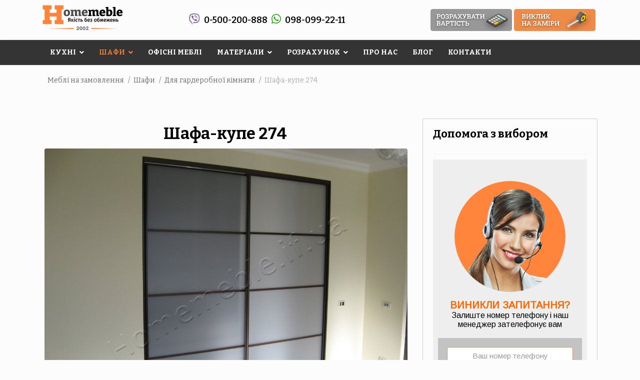

--- FILE ---
content_type: text/html; charset=utf-8
request_url: https://homemeble.if.ua/shafi-kupe/dlya-garderobu/shafa-kupe-274
body_size: 30883
content:
<!doctype html><html prefix="og: http://ogp.me/ns#" lang=uk-ua dir=ltr><head><meta charset=utf-8><meta name=viewport content="width=device-width, initial-scale=1, shrink-to-fit=no"><base href=https://homemeble.if.ua/shafi-kupe/dlya-garderobu/shafa-kupe-274 /><meta http-equiv=content-type content="text/html; charset=utf-8"/><meta name=title content="ᐉ Шафа-купе 274 Для Гардеробної Кімнати | homemeble.if.ua"/><meta name=metatitle content="ᐉ Шафа-купе 274 Для Гардеробної Кімнати | homemeble.if.ua"/><meta name=twitter:title content="ᐉ Шафа-купе 274 Для Гардеробної Кімнати | homemeble.if.ua"/><meta name=twitter:description content="Шафа-купе 274 для гардеробної кімнати на замовлення в Івано-Франківську ➔ Замовити кухню ➔ Гарантуємо високу якість виконання і доступні ціни ☎ 0-500-200-888"/><meta property=og:title content="ᐉ Шафа-купе 274 Для Гардеробної Кімнати | homemeble.if.ua"/><meta property=og:description content="Шафа-купе 274 для гардеробної кімнати на замовлення в Івано-Франківську ➔ Замовити кухню ➔ Гарантуємо високу якість виконання і доступні ціни ☎ 0-500-200-888"/><meta property=og:url content=https://homemeble.if.ua/shafi-kupe/dlya-garderobu/shafa-kupe-274 /><meta property=og:type content=article /><meta name=description content="Шафа-купе 274 для гардеробної кімнати на замовлення в Івано-Франківську ➔ Замовити кухню ➔ Гарантуємо високу якість виконання і доступні ціни ☎ 0-500-200-888"/><link rel=preconnect href=https://fonts.googleapis.com crossorigin /><link rel=preconnect href=https://fonts.gstatic.com crossorigin /><link rel=preconnect href=https://cdn.jsdelivr.net crossorigin /><link rel=preload href="https://fonts.googleapis.com/css2?family=Bitter:ital,wght@0,100;0,200;0,300;0,400;0,500;0,600;0,700;0,800;0,900;1,100;1,200;1,300;1,400;1,500;1,600;1,700;1,800;1,900&display=swap" as=style onload="this.rel='stylesheet'"/><link rel=preload href="//fonts.googleapis.com/css?family=Arimo&display=swap" as=style onload="this.rel='stylesheet'"/><link rel=preload href=https://ft4yosvxgxvg6hpvgeu3eilxtbyayiwg.cdn-freehost.com.ua/media/com_jchoptimize/cache/css/bc5de6a69d1ae813604c6440c10475680e1503debef8bff29aef8f1dca34ca73.css as=style onload="this.rel='stylesheet'"/><link rel=preload href=https://ft4yosvxgxvg6hpvgeu3eilxtbyayiwg.cdn-freehost.com.ua/media/com_jchoptimize/cache/css/bc5de6a69d1ae813604c6440c104756803fc65d2989b2f7b75424811f1e8f3e2.css as=style onload="this.rel='stylesheet'"/><link rel=preload href=https://ft4yosvxgxvg6hpvgeu3eilxtbyayiwg.cdn-freehost.com.ua/media/com_jchoptimize/cache/css/bc5de6a69d1ae813604c6440c1047568bb78b11bba5f0ab4f21b1f8127367a85.css as=style onload="this.rel='stylesheet'"/><link rel=preload href=https://ft4yosvxgxvg6hpvgeu3eilxtbyayiwg.cdn-freehost.com.ua/media/com_jchoptimize/cache/css/bc5de6a69d1ae813604c6440c1047568e38005bed17ac25e1589770c16c402f5.css as=style onload="this.rel='stylesheet'"/><link rel=preconnect href=domain1 crossorigin /><title>ᐉ Шафа-купе 274 Для Гардеробної Кімнати | homemeble.if.ua</title><link href=https://homemeble.if.ua/shafi-kupe/dlya-garderobu/shafa-kupe-274 rel=canonical /><link href=https://ft4yosvxgxvg6hpvgeu3eilxtbyayiwg.cdn-freehost.com.ua/images/favicon1.png rel="shortcut icon" type=image/vnd.microsoft.icon /> <script type=application/json class="joomla-script-options new">{"csrf.token":"a4e21c828adde80bbd919d88f61ba95c","system.paths":{"root":"","base":""},"joomla.jtext":{"COM_DJCATALOG2_ADD_TO_CART_ERROR_COMBINATION_PARAMS_INVALID":"Please select all available features of this product.","COM_CONVERTFORMS_INVALID_RESPONSE":"\u041d\u0435\u0434\u0456\u0439\u0441\u043d\u0430 \u0432\u0456\u0434\u043f\u043e\u0432\u0456\u0434\u044c","COM_CONVERTFORMS_INVALID_TASK":"\u041d\u0435\u0434\u0456\u0439\u0441\u043d\u0435 \u0437\u0430\u0432\u0434\u0430\u043d\u043d\u044f","COM_CONVERTFORMS_ERROR_INPUTMASK_INCOMPLETE":"\u041c\u0430\u0441\u043a\u0430 \u043d\u0435\u043f\u043e\u0432\u043d\u0430"},"system.keepalive":{"interval":840000,"uri":"\/component\/ajax\/?format=json"},"com_convertforms":{"baseURL":"\/component\/convertforms","debug":false}}</script> <!--[if lt IE 9]><script src="/media/system/js/polyfill.event.js?6d85f10e0ba029c0a48fdde6d66d693a" type="text/javascript"></script><![endif]--><meta property=og:title content="Шафа-купе 274"/><meta property=og:url content=https://homemeble.if.ua/shafi-kupe/dlya-garderobu/shafa-kupe-274 /><meta property=og:image content=https://ft4yosvxgxvg6hpvgeu3eilxtbyayiwg.cdn-freehost.com.ua/media/djcatalog2/images/item/4/shafa-kupe-274_f.jpg /><meta property=og:image:width content=1920 /><meta property=og:image:height content=1440 /><meta property=twitter:card content=summary /><meta property=twitter:title content="Шафа-купе 274"/><meta property=twitter:image:src content=https://ft4yosvxgxvg6hpvgeu3eilxtbyayiwg.cdn-freehost.com.ua/media/djcatalog2/images/item/4/shafa-kupe-274_f.jpg /><meta property=twitter:image:width content=1920 /><meta property=twitter:image:height content=1440 /> <script type=application/ld+json>{"@context":"https://schema.org","@type":"BreadcrumbList","itemListElement":[{"@type":"ListItem","position":1,"name":"Головна","item":"https://homemeble.if.ua/"},{"@type":"ListItem","position":2,"name":"Шафи","item":"https://homemeble.if.ua/shafi-kupe"},{"@type":"ListItem","position":3,"name":"Для гардеробної кімнати","item":"https://homemeble.if.ua/shafi-kupe/dlya-garderobu"},{"@type":"ListItem","position":4,"name":"Шафа-купе 274","item":"https://homemeble.if.ua/shafi-kupe/dlya-garderobu/shafa-kupe-274"}]}</script> <script type=application/ld+json>{"@context":"https://schema.org","@type":"Product","productID":"https://homemeble.if.ua/shafi-kupe/dlya-garderobu/shafa-kupe-274#product1","name":"Шафа-купе 274","image":"https://homemeble.if.ua/media/djcatalog2/images/item/4/shafa-kupe-274_l.jpg","description":"ᐉ Шафа-купе 274 Для Гардеробної Кімнати | homemeble.if.ua","brand":{"@type":"Brand","name":"HOMEMEBLE"},"offers":{"@type":"Offer","price":"9500.00","priceCurrency":"UAH","url":"https://homemeble.if.ua/shafi-kupe/dlya-garderobu/shafa-kupe-274","itemCondition":"https://schema.org/NewCondition","availability":"https://schema.org/InStock","priceValidUntil":"2100-12-31T10:00:00"},"aggregateRating":{"@type":"AggregateRating","ratingValue":"5","reviewCount":"110","worstRating":0,"bestRating":5}}</script> <l-ink rel="preconnect" href="https://fonts.googleapis.com"> <l-ink rel="preconnect" href="https://fonts.gstatic.com" crossorigin> <l-ink href="https://fonts.googleapis.com/css2?family=Bitter:ital,wght@0,100;0,200;0,300;0,400;0,500;0,600;0,700;0,800;0,900;1,100;1,200;1,300;1,400;1,500;1,600;1,700;1,800;1,900&display=swap" rel="stylesheet"><noscript><style>img.jch-lazyload,iframe.jch-lazyload{display:none}</style> </noscript><style id=jch-optimize-critical-css data-id=539386d054b9bcca4e4a8f816a4f44625632ba459f8cf28c7f25a578def04b80>a:active,a:focus{outline:0}img{border:none}.clr{clear:both;height:0;line-height:0;display:block;float:none;padding:0;margin:0;border:none}.even{padding:2px}.odd{padding:2px}div.k2LatestCommentsBlock ul,div.k2TopCommentersBlock ul,div.k2ItemsBlock ul,div.k2LoginBlock ul,div.k2UserBlock ul.k2UserBlockActions,div.k2UserBlock ul.k2UserBlockRenderedMenu,div.k2ArchivesBlock ul,div.k2AuthorsListBlock ul,div.k2CategoriesListBlock ul,div.k2UsersBlock ul{margin:0;padding:0 4px;list-style:none}div.k2LatestCommentsBlock ul li,div.k2TopCommentersBlock ul li,div.k2ItemsBlock ul li,div.k2LoginBlock ul li,div.k2ArchivesBlock ul li,div.k2AuthorsListBlock ul li,div.k2CategoriesListBlock ul li,div.k2UsersBlock ul li{display:block;padding:0}.clearList{display:none;float:none;clear:both}.lastItem{border:none}div.itemFullText ul,li{font-size:18px}div.k2LatestCommentsBlock{}div.k2LatestCommentsBlock ul{}div.k2LatestCommentsBlock ul li{}div.k2TopCommentersBlock{}div.k2TopCommentersBlock ul{}div.k2TopCommentersBlock ul li{}div.k2ItemsBlock{}div.k2ItemsBlock ul{}div.k2ItemsBlock ul li{}div.k2ItemsBlock ul li a{}div.k2ItemsBlock ul li a:hover{}div.k2ItemsBlock ul li.lastItem{}div.k2ItemsBlock ul li a.moduleItemTitle{}div.k2ItemsBlock ul li a.moduleItemTitle:hover{}div.k2ItemsBlock ul li div.moduleItemIntrotext{display:block;padding:4px 0}div.k2ItemsBlock ul li div.moduleItemIntrotext a.moduleItemImage img{float:right;margin:2px 0 4px 4px;padding:0}div.k2ArchivesBlock{}div.k2ArchivesBlock ul{}div.k2ArchivesBlock ul li{}div.k2AuthorsListBlock{}div.k2AuthorsListBlock ul{}div.k2AuthorsListBlock ul li{}div.k2CategoriesListBlock{}div.k2CategoriesListBlock ul{}div.k2CategoriesListBlock ul li{}div.k2LoginBlock{}div.k2LoginBlock ul{}div.k2LoginBlock ul li{}div.k2UserBlock{}div.k2UserBlock ul.k2UserBlockActions{}div.k2UserBlock ul.k2UserBlockRenderedMenu{}div.k2UsersBlock{}div.k2UsersBlock ul{}div.k2UsersBlock ul li{}.clearfix{*zoom:1}.clearfix:before,.clearfix:after{display:table;line-height:0;content:""}.clearfix:after{clear:both}article,aside,details,figcaption,figure,footer,header,hgroup,nav,section{display:block}html{font-size:100%;-webkit-text-size-adjust:100%;-ms-text-size-adjust:100%}a:focus{outline:thin dotted #333;outline:5px auto -webkit-focus-ring-color;outline-offset:-2px}a:hover,a:active{outline:0}img{width:auto\9;height:auto;max-width:100%;vertical-align:middle;border:0;-ms-interpolation-mode:bicubic}button,input,select,textarea{margin:0;font-size:100%;vertical-align:middle}button,input{*overflow:visible;line-height:normal}button::-moz-focus-inner,input::-moz-focus-inner{padding:0;border:0}button,html input[type="button"],input[type="reset"],input[type="submit"]{cursor:pointer;-webkit-appearance:button}label,select,button,input[type="button"],input[type="reset"],input[type="submit"],input[type="radio"],input[type="checkbox"]{cursor:pointer}textarea{overflow:auto;vertical-align:top}@media print{*{color:#000!important;text-shadow:none!important;background:transparent!important;box-shadow:none!important}a,a:visited{text-decoration:underline}a[href]:after{content:" (" attr(href) ")"}.ir a:after,a[href^="javascript:"]:after,a[href^="#"]:after{content:""}tr,img{page-break-inside:avoid}img{max-width:100%!important}p,h2,h3{orphans:3;widows:3}h2,h3{page-break-after:avoid}}body{margin:0;font-family:"Helvetica Neue",Helvetica,Arial,sans-serif;font-size:14px;line-height:20px;color:#333;background-color:#fff}a{color:#08c;text-decoration:none}a:hover,a:focus{color:#005580;text-decoration:underline}.img-polaroid{padding:4px;background-color:#fff;border:1px solid #ccc;border:1px solid rgba(0,0,0,0.2);-webkit-box-shadow:0 1px 3px rgba(0,0,0,0.1);-moz-box-shadow:0 1px 3px rgba(0,0,0,0.1);box-shadow:0 1px 3px rgba(0,0,0,0.1)}.row{margin-left:-20px;*zoom:1}.row:before,.row:after{display:table;line-height:0;content:""}.row:after{clear:both}[class*="span"]{float:left;min-height:1px;margin-left:20px}.container,.navbar-static-top .container,.navbar-fixed-top .container,.navbar-fixed-bottom .container{width:940px}.span4{width:300px}.row-fluid{width:100%;*zoom:1}.row-fluid:before,.row-fluid:after{display:table;line-height:0;content:""}.row-fluid:after{clear:both}.row-fluid [class*="span"]{display:block;float:left;width:100%;min-height:30px;margin-left:2.127659574468085%;*margin-left:2.074468085106383%;-webkit-box-sizing:border-box;-moz-box-sizing:border-box;box-sizing:border-box}.row-fluid [class*="span"]:first-child{margin-left:0}.row-fluid .span4{width:31.914893617021278%;*width:31.861702127659576%}.container{margin-right:auto;margin-left:auto;*zoom:1}.container:before,.container:after{display:table;line-height:0;content:""}.container:after{clear:both}p{margin:0 0 10px}small{font-size:85%}strong{font-weight:bold}em{font-style:italic}h1,h2,h3,h4,h5,h6{margin:10px 0;font-family:inherit;font-weight:bold;line-height:20px;color:inherit;text-rendering:optimizelegibility}h1,h2,h3{line-height:40px}h1{font-size:38.5px}h2{font-size:31.5px}h3{font-size:24.5px}h4{font-size:17.5px}h5{font-size:14px}h6{font-size:11.9px}ul,ol{padding:0;margin:0 0 10px 25px}ul ul,ul ol,ol ol,ol ul{margin-bottom:0}li{line-height:20px}dl{margin-bottom:20px}dt,dd{line-height:20px}dt{font-weight:bold}dd{margin-left:10px}hr{margin:20px 0;border:0;border-top:1px solid #eee;border-bottom:1px solid #fff}form{margin:0 0 20px}label,input,button,select,textarea{font-size:14px;font-weight:normal;line-height:20px}input,button,select,textarea{font-family:"Helvetica Neue",Helvetica,Arial,sans-serif}label{display:block;margin-bottom:5px}select,textarea,input[type="text"],input[type="password"],input[type="datetime"],input[type="datetime-local"],input[type="date"],input[type="month"],input[type="time"],input[type="week"],input[type="number"],input[type="email"],input[type="url"],input[type="search"],input[type="tel"],input[type="color"],.uneditable-input{display:inline-block;height:20px;padding:4px 6px;margin-bottom:10px;font-size:14px;line-height:20px;color:#555;vertical-align:middle;-webkit-border-radius:4px;-moz-border-radius:4px;border-radius:4px}input,textarea,.uneditable-input{width:206px}textarea{height:auto}textarea,input[type="text"],input[type="password"],input[type="datetime"],input[type="datetime-local"],input[type="date"],input[type="month"],input[type="time"],input[type="week"],input[type="number"],input[type="email"],input[type="url"],input[type="search"],input[type="tel"],input[type="color"],.uneditable-input{background-color:#fff;border:1px solid #ccc;-webkit-box-shadow:inset 0 1px 1px rgba(0,0,0,0.075);-moz-box-shadow:inset 0 1px 1px rgba(0,0,0,0.075);box-shadow:inset 0 1px 1px rgba(0,0,0,0.075);-webkit-transition:border linear .2s,box-shadow linear .2s;-moz-transition:border linear .2s,box-shadow linear .2s;-o-transition:border linear .2s,box-shadow linear .2s;transition:border linear .2s,box-shadow linear .2s}textarea:focus,input[type="text"]:focus,input[type="password"]:focus,input[type="datetime"]:focus,input[type="datetime-local"]:focus,input[type="date"]:focus,input[type="month"]:focus,input[type="time"]:focus,input[type="week"]:focus,input[type="number"]:focus,input[type="email"]:focus,input[type="url"]:focus,input[type="search"]:focus,input[type="tel"]:focus,input[type="color"]:focus,.uneditable-input:focus{border-color:rgba(82,168,236,0.8);outline:0;outline:thin dotted \9;-webkit-box-shadow:inset 0 1px 1px rgba(0,0,0,0.075),0 0 8px rgba(82,168,236,0.6);-moz-box-shadow:inset 0 1px 1px rgba(0,0,0,0.075),0 0 8px rgba(82,168,236,0.6);box-shadow:inset 0 1px 1px rgba(0,0,0,0.075),0 0 8px rgba(82,168,236,0.6)}input[type="radio"],input[type="checkbox"]{margin:4px 0 0;margin-top:1px \9;*margin-top:0;line-height:normal}input[type="file"],input[type="image"],input[type="submit"],input[type="reset"],input[type="button"],input[type="radio"],input[type="checkbox"]{width:auto}select,input[type="file"]{height:30px;*margin-top:4px;line-height:30px}select{width:220px;background-color:#fff;border:1px solid #ccc}select:focus,input[type="file"]:focus,input[type="radio"]:focus,input[type="checkbox"]:focus{outline:thin dotted #333;outline:5px auto -webkit-focus-ring-color;outline-offset:-2px}.uneditable-input,.uneditable-textarea{color:#999;cursor:not-allowed;background-color:#fcfcfc;border-color:#ccc;-webkit-box-shadow:inset 0 1px 2px rgba(0,0,0,0.025);-moz-box-shadow:inset 0 1px 2px rgba(0,0,0,0.025);box-shadow:inset 0 1px 2px rgba(0,0,0,0.025)}.uneditable-input{overflow:hidden;white-space:nowrap}.uneditable-textarea{width:auto;height:auto}input:-moz-placeholder,textarea:-moz-placeholder{color:#999}input:-ms-input-placeholder,textarea:-ms-input-placeholder{color:#999}input::-webkit-input-placeholder,textarea::-webkit-input-placeholder{color:#999}input,textarea,.uneditable-input{margin-left:0}input:focus:invalid,textarea:focus:invalid,select:focus:invalid{color:#b94a48;border-color:#ee5f5b}input:focus:invalid:focus,textarea:focus:invalid:focus,select:focus:invalid:focus{border-color:#e9322d;-webkit-box-shadow:0 0 6px #f8b9b7;-moz-box-shadow:0 0 6px #f8b9b7;box-shadow:0 0 6px #f8b9b7}table{max-width:100%;background-color:transparent;border-collapse:collapse;border-spacing:0}.nav{margin-bottom:20px;margin-left:0;list-style:none}.nav>li>a{display:block}.nav>li>a:hover,.nav>li>a:focus{text-decoration:none;background-color:#eee}.navbar{*position:relative;*z-index:2;margin-bottom:20px;overflow:visible}.navbar-static-top{position:static;margin-bottom:0}.navbar-fixed-top,.navbar-fixed-bottom{position:fixed;right:0;left:0;z-index:1030;margin-bottom:0}.navbar-static-top .container,.navbar-fixed-top .container,.navbar-fixed-bottom .container{width:940px}.navbar-fixed-top{top:0}.navbar-fixed-bottom{bottom:0}.breadcrumb{padding:8px 15px;margin:0 0 20px;list-style:none;background-color:#f5f5f5;-webkit-border-radius:4px;-moz-border-radius:4px;border-radius:4px}.breadcrumb>li{display:inline-block;*display:inline;text-shadow:0 1px 0 #fff;*zoom:1}.breadcrumb>li>.divider{padding:0 5px;color:#ccc}.breadcrumb>.active{color:#999}.pull-right{float:right}.clearfix{*zoom:1}.clearfix:before,.clearfix:after{display:table;line-height:0;content:""}.clearfix:after{clear:both}@-ms-viewport{width:device-width}@media(min-width:1200px){.row{margin-left:-30px;*zoom:1}.row:before,.row:after{display:table;line-height:0;content:""}.row:after{clear:both}[class*="span"]{float:left;min-height:1px;margin-left:30px}.container,.navbar-static-top .container,.navbar-fixed-top .container,.navbar-fixed-bottom .container{width:1170px}.span4{width:370px}.row-fluid{width:100%;*zoom:1}.row-fluid:before,.row-fluid:after{display:table;line-height:0;content:""}.row-fluid:after{clear:both}.row-fluid [class*="span"]{display:block;float:left;width:100%;min-height:30px;margin-left:2.564102564102564%;*margin-left:2.5109110747408616%;-webkit-box-sizing:border-box;-moz-box-sizing:border-box;box-sizing:border-box}.row-fluid [class*="span"]:first-child{margin-left:0}.row-fluid .span4{width:31.623931623931625%;*width:31.570740134569924%}input,textarea,.uneditable-input{margin-left:0}}@media(min-width:768px) and (max-width:979px){.row{margin-left:-20px;*zoom:1}.row:before,.row:after{display:table;line-height:0;content:""}.row:after{clear:both}[class*="span"]{float:left;min-height:1px;margin-left:20px}.container,.navbar-static-top .container,.navbar-fixed-top .container,.navbar-fixed-bottom .container{width:724px}.span4{width:228px}.row-fluid{width:100%;*zoom:1}.row-fluid:before,.row-fluid:after{display:table;line-height:0;content:""}.row-fluid:after{clear:both}.row-fluid [class*="span"]{display:block;float:left;width:100%;min-height:30px;margin-left:2.7624309392265194%;*margin-left:2.709239449864817%;-webkit-box-sizing:border-box;-moz-box-sizing:border-box;box-sizing:border-box}.row-fluid [class*="span"]:first-child{margin-left:0}.row-fluid .span4{width:31.491712707182323%;*width:31.43852121782062%}input,textarea,.uneditable-input{margin-left:0}}@media(max-width:767px){body{padding-right:20px;padding-left:20px}.navbar-fixed-top,.navbar-fixed-bottom,.navbar-static-top{margin-right:-20px;margin-left:-20px}.container{width:auto}.row-fluid{width:100%}.row,.thumbnails{margin-left:0}[class*="span"],.uneditable-input[class*="span"],.row-fluid [class*="span"]{display:block;float:none;width:100%;margin-left:0;-webkit-box-sizing:border-box;-moz-box-sizing:border-box;box-sizing:border-box}.input-large,.input-xlarge,.input-xxlarge,input[class*="span"],select[class*="span"],textarea[class*="span"],.uneditable-input{display:block;width:100%;min-height:30px;-webkit-box-sizing:border-box;-moz-box-sizing:border-box;box-sizing:border-box}}@media(max-width:480px){input[type="checkbox"],input[type="radio"]{border:1px solid #ccc}}@media(max-width:979px){body{padding-top:0}.navbar-fixed-top,.navbar-fixed-bottom{position:static}.navbar-fixed-top{margin-bottom:20px}.navbar-fixed-bottom{margin-top:20px}}.clearfix{*zoom:1}.clearfix:before,.clearfix:after{display:table;content:"";line-height:0}.clearfix:after{clear:both}button::-moz-focus-inner{padding:0;border:0}.djc_clearfix:after{content:".";display:block;height:0;clear:both;visibility:hidden}.djc_clearfix{min-width:0;display:inline-block;display:block}#djcatalog{position:relative}.djc_clear{clear:both}#djcatalog a img{border:none;outline:none}#djcatalog .djc_images a:link,#djcatalog .djc_images a:visited,#djcatalog .djc_images a:hover,#djcatalog .djc_images a:focus,#djcatalog .djc_image a:link,#djcatalog .djc_image a:visited,#djcatalog .djc_image a:hover,#djcatalog .djc_image a:focus{outline:none;background:none;zoom:1}#djcatalog .djc_images{float:right;margin-left:20px;margin-bottom:20px;width:100%}#djcatalog .djc_mainimage{text-align:center;overflow:hidden}#djcatalog .djc_thumbnails{clear:both}#djcatalog .djc_thumbnail{float:left;text-align:center}#djcatalog .djc_mainimage a,#djcatalog .djc_thumbnail a{vertical-align:middle;display:inline !important}#djcatalog .djc_mainimage img,#djcatalog .djc_thumbnail img{background:repeat;border-radius:4px 4px 4px 4px;-moz-border-radius:4px;-webkit-border-radius:4px;vertical-align:middle;display:inline}@media print{form.wishForm table tr td:first-of-type,th:first-of-type{display:none}form.wishForm table{width:100% !important}form.wishForm table tr td:nth-of-type(2){width:100%}}.djc-invalid,input:focus:invalid,textarea:focus:invalid,select:focus:invalid{color:#b94a48;border-color:#ee5f5b}@media screen and (max-width:979px){html{-webkit-text-size-adjust:none}#djcatalog img{max-width:100%;box-sizing:border-box;-moz-box-sizing:border-box;-webkit-box-sizing:border-box}}@media screen and (max-width:767px){#djcatalog .djc_images{width:100%;margin-left:0}#djcatalog .djc_mainimage{text-align:left}.mod_djc_item,.mod_djc2filters .mod_djc2filters_attribute{float:none !important;width:100% !important;height:auto !important}}@supports (not (scale:-1)) and (-webkit-hyphens:none){}.convertforms{margin:0;padding:0;-webkit-box-sizing:border-box;box-sizing:border-box;overflow:hidden;font-family:var(--font);max-width:var(--max-width);background-color:var(--background-color);border:var(--border);border-radius:var(--border-radius);padding:var(--padding);background-image:var(--background-image);background-repeat:var(--background-repeat);background-size:var(--background-size);background-position:var(--background-position)}.convertforms *,.convertforms *:before,.convertforms *:after{-webkit-box-sizing:inherit;box-sizing:inherit}.convertforms button,.convertforms form,.convertforms label,.convertforms .cf-input{height:auto;margin:0;max-width:100%;width:100%;line-height:normal;border-radius:0;border:none;outline:0;text-transform:none;font-family:inherit;-webkit-box-shadow:none;box-shadow:none}.convertforms button:focus,.convertforms form:focus,.convertforms label:focus,.convertforms .cf-input:focus{outline:0}.convertforms .cf-label{display:inline-block;width:auto}.convertforms .cf-input{font-size:1em;color:var(--input-color);background-color:var(--input-background-color);padding:var(--input-padding);border:solid 1px var(--input-border-color);border-radius:var(--input-border-radius);text-align:var(--input-text-align)}.convertforms .cf-input:focus,.convertforms .cf-input:invalid:focus{border:solid 1px var(--input-border-color);-webkit-box-shadow:none;box-shadow:none;color:var(--input-color)}.convertforms .cf-input::-webkit-input-placeholder{color:var(--input-color);opacity:.5}.convertforms .cf-input::-moz-placeholder{color:var(--input-color);opacity:.5}.convertforms .cf-input:-ms-input-placeholder{color:var(--input-color);opacity:.5}.convertforms .cf-input::-ms-input-placeholder{color:var(--input-color);opacity:.5}.convertforms .cf-input::placeholder{color:var(--input-color);opacity:.5}.convertforms .cf-fields{margin:-9px;display:-webkit-box;display:-ms-flexbox;display:flex;-ms-flex-wrap:wrap;flex-wrap:wrap}.convertforms .cf-control-group{padding:9px;max-width:100%;width:100%;min-width:120px;-webkit-box-flex:1;-ms-flex-positive:1;flex-grow:1}.convertforms .cf-control-input{font-size:var(--input-size)}.convertforms .cf-label{color:var(--label-color);font-size:var(--label-size);margin-bottom:6px;display:block;line-height:1.3;font-weight:normal}.convertforms .cf-field-hp{display:none !important;position:absolute !important;left:-9000px !important}.convertforms .cf-content-img img{position:relative;max-width:100%;padding:9px;display:inline-block}.convertforms .cf-btn{position:relative;cursor:pointer}.convertforms .cf-btn,.convertforms .cf-btn:before,.convertforms .cf-btn:after{-webkit-transition:all 200ms ease;transition:all 200ms ease}.convertforms .cf-btn:active,.convertforms .cf-btn:focus,.convertforms .cf-btn:hover{background-image:none;border:none}.convertforms .cf-btn.cf-btn-shadow-1{-webkit-box-shadow:0 3px 1px 0 rgba(0,0,0,0.2);box-shadow:0 3px 1px 0 rgba(0,0,0,0.2)}.convertforms .cf-btn.cf-btn-style-flat:hover{opacity:.8}.convertforms .cf-response{color:#fff;margin-bottom:18px;padding:10px 15px;width:100%;border-radius:var(--input-border-radius);display:none;text-align:center}.convertforms .cf-spinner-container{visibility:hidden;position:absolute;top:0;left:0;display:-webkit-box;display:-ms-flexbox;display:flex;-webkit-box-align:center;-ms-flex-align:center;align-items:center;-webkit-box-pack:center;-ms-flex-pack:center;justify-content:center;width:100%;height:100%;font-size:10px}.convertforms .cf-spinner>span{width:10px;height:10px;background-color:currentColor;border-radius:100%;display:inline-block;-webkit-animation:cf-bouncedelay 1s infinite ease-in-out both;animation:cf-bouncedelay 1s infinite ease-in-out both;margin:0 3px}.convertforms .cf-spinner .bounce1{-webkit-animation-delay:-0.32s;animation-delay:-0.32s}.convertforms .cf-spinner .bounce2{-webkit-animation-delay:-0.16s;animation-delay:-0.16s}.convertforms .cf-col-16{width:100%}.convertforms .cf-content-wrap,.convertforms .cf-form-wrap{padding:18px}.convertforms .cf-content-wrap{display:-webkit-box;display:-ms-flexbox;display:flex;-webkit-box-align:center;-ms-flex-align:center;align-items:center}.convertforms .cf-text-center{text-align:center}.fa,.fab,.fad,.fal,.far,.fas{-moz-osx-font-smoothing:grayscale;-webkit-font-smoothing:antialiased;display:inline-block;font-style:normal;font-variant:normal;text-rendering:auto;line-height:1}:root .fa-flip-both,:root .fa-flip-horizontal,:root .fa-flip-vertical,:root .fa-rotate-180,:root .fa-rotate-270,:root .fa-rotate-90{-webkit-filter:none;filter:none}.fa-bars:before{content:"\f0c9"}.fa-viber:before{content:"\f409"}.fa-whatsapp:before{content:"\f232"}.fab{font-family:"Font Awesome 5 Brands"}.fab,.far{font-weight:400}.fa,.far,.fas{font-family:"Font Awesome 5 Free"}.fa,.fas{font-weight:900}.fa.fa-close:before,.fa.fa-remove:before{content:"\f00d"}.fa.fa-pinterest-p,.fa.fa-whatsapp{font-family:"Font Awesome 5 Brands";font-weight:400}.bounce{-webkit-animation-name:bounce;animation-name:bounce;-webkit-transform-origin:center bottom;-ms-transform-origin:center bottom;transform-origin:center bottom}#sp-page-builder .page-content .sppb-section,#sp-page-builder .sppb-section,.mod-sppagebuilder .sppb-section{z-index:1;position:relative}#sp-page-builder .page-content .sppb-section,#sp-page-builder .sppb-section{will-change:top}#sp-page-builder .page-content .sppb-section:first-child{margin-top:0}@supports (-ms-ime-align:auto){}.com-sppagebuilder.view-form.layout-edit.off-canvas-menu-init{position:inherit}*{-webkit-box-sizing:border-box;-moz-box-sizing:border-box;box-sizing:border-box}:after,:before{-webkit-box-sizing:border-box;-moz-box-sizing:border-box;box-sizing:border-box}button,input,select,textarea{font-family:inherit;font-size:inherit;line-height:inherit}img{vertical-align:middle}hr{margin-top:20px;margin-bottom:20px;border:0;border-top:1px solid #eee}.sp-pagebuilder-row,.sppb-row{display:-ms-flexbox;display:flex;-ms-flex-wrap:wrap;flex-wrap:wrap;margin-right:-15px;margin-left:-15px}.sppb-col,.sppb-col-auto,.sppb-col-lg,.sppb-col-lg-1,.sppb-col-lg-10,.sppb-col-lg-11,.sppb-col-lg-12,.sppb-col-lg-2,.sppb-col-lg-3,.sppb-col-lg-4,.sppb-col-lg-5,.sppb-col-lg-6,.sppb-col-lg-7,.sppb-col-lg-8,.sppb-col-lg-9,.sppb-col-lg-auto,.sppb-col-md,.sppb-col-md-1,.sppb-col-md-10,.sppb-col-md-11,.sppb-col-md-12,.sppb-col-md-2,.sppb-col-md-3,.sppb-col-md-4,.sppb-col-md-5,.sppb-col-md-6,.sppb-col-md-7,.sppb-col-md-8,.sppb-col-md-9,.sppb-col-md-auto,.sppb-col-sm,.sppb-col-sm-1,.sppb-col-sm-10,.sppb-col-sm-11,.sppb-col-sm-12,.sppb-col-sm-2,.sppb-col-sm-3,.sppb-col-sm-4,.sppb-col-sm-5,.sppb-col-sm-6,.sppb-col-sm-7,.sppb-col-sm-8,.sppb-col-sm-9,.sppb-col-sm-auto,.sppb-col-xl,.sppb-col-xl-1,.sppb-col-xl-10,.sppb-col-xl-11,.sppb-col-xl-12,.sppb-col-xl-2,.sppb-col-xl-3,.sppb-col-xl-4,.sppb-col-xl-5,.sppb-col-xl-6,.sppb-col-xl-7,.sppb-col-xl-8,.sppb-col-xl-9,.sppb-col-xl-auto,.sppb-col-xs-1,.sppb-col-xs-10,.sppb-col-xs-11,.sppb-col-xs-12,.sppb-col-xs-2,.sppb-col-xs-3,.sppb-col-xs-4,.sppb-col-xs-5,.sppb-col-xs-6,.sppb-col-xs-7,.sppb-col-xs-8,.sppb-col-xs-9{position:relative;width:100%;min-height:1px;padding-right:15px;padding-left:15px}.sppb-col{-ms-flex-preferred-size:0;flex-basis:0;-ms-flex-positive:1;flex-grow:1;max-width:100%}.sppb-col-auto{-ms-flex:0 0 auto;flex:0 0 auto;width:auto;max-width:none}@media (max-width:767px){.sppb-col-xs{-ms-flex-preferred-size:0;flex-basis:0;-ms-flex-positive:1;flex-grow:1;max-width:100%}.sppb-col-xs-1{-ms-flex:0 0 8.333333%;flex:0 0 8.333333%;max-width:8.333333%}.sppb-col-xs-2{-ms-flex:0 0 16.666667%;flex:0 0 16.666667%;max-width:16.666667%}.sppb-col-xs-3{-ms-flex:0 0 25%;flex:0 0 25%;max-width:25%}.sppb-col-xs-4{-ms-flex:0 0 33.333333%;flex:0 0 33.333333%;max-width:33.333333%}.sppb-col-xs-5{-ms-flex:0 0 41.666667%;flex:0 0 41.666667%;max-width:41.666667%}.sppb-col-xs-6{-ms-flex:0 0 50%;flex:0 0 50%;max-width:50%}.sppb-col-xs-7{-ms-flex:0 0 58.333333%;flex:0 0 58.333333%;max-width:58.333333%}.sppb-col-xs-8{-ms-flex:0 0 66.666667%;flex:0 0 66.666667%;max-width:66.666667%}.sppb-col-xs-9{-ms-flex:0 0 75%;flex:0 0 75%;max-width:75%}.sppb-col-xs-10{-ms-flex:0 0 83.333333%;flex:0 0 83.333333%;max-width:83.333333%}.sppb-col-xs-11{-ms-flex:0 0 91.666667%;flex:0 0 91.666667%;max-width:91.666667%}.sppb-col-xs-12{-ms-flex:0 0 100%;flex:0 0 100%;max-width:100%}}@media (min-width:768px){.sppb-col-sm{-ms-flex-preferred-size:0;flex-basis:0;-ms-flex-positive:1;flex-grow:1;max-width:100%}.sppb-col-sm-auto{-ms-flex:0 0 auto;flex:0 0 auto;width:auto;max-width:none}.sppb-col-sm-1{-ms-flex:0 0 8.333333%;flex:0 0 8.333333%;max-width:8.333333%}.sppb-col-sm-2{-ms-flex:0 0 16.666667%;flex:0 0 16.666667%;max-width:16.666667%}.sppb-col-sm-3{-ms-flex:0 0 25%;flex:0 0 25%;max-width:25%}.sppb-col-sm-4{-ms-flex:0 0 33.333333%;flex:0 0 33.333333%;max-width:33.333333%}.sppb-col-sm-5{-ms-flex:0 0 41.666667%;flex:0 0 41.666667%;max-width:41.666667%}.sppb-col-sm-6{-ms-flex:0 0 50%;flex:0 0 50%;max-width:50%}.sppb-col-sm-7{-ms-flex:0 0 58.333333%;flex:0 0 58.333333%;max-width:58.333333%}.sppb-col-sm-8{-ms-flex:0 0 66.666667%;flex:0 0 66.666667%;max-width:66.666667%}.sppb-col-sm-9{-ms-flex:0 0 75%;flex:0 0 75%;max-width:75%}.sppb-col-sm-10{-ms-flex:0 0 83.333333%;flex:0 0 83.333333%;max-width:83.333333%}.sppb-col-sm-11{-ms-flex:0 0 91.666667%;flex:0 0 91.666667%;max-width:91.666667%}.sppb-col-sm-12{-ms-flex:0 0 100%;flex:0 0 100%;max-width:100%}}@media (min-width:992px){.sppb-col-md{-ms-flex-preferred-size:0;flex-basis:0;-ms-flex-positive:1;flex-grow:1;max-width:100%}.sppb-col-md-auto{-ms-flex:0 0 auto;flex:0 0 auto;width:auto;max-width:none}.sppb-col-md-1{-ms-flex:0 0 8.333333%;flex:0 0 8.333333%;max-width:8.333333%}.sppb-col-md-2{-ms-flex:0 0 16.666667%;flex:0 0 16.666667%;max-width:16.666667%}.sppb-col-md-3{-ms-flex:0 0 25%;flex:0 0 25%;max-width:25%}.sppb-col-md-4{-ms-flex:0 0 33.333333%;flex:0 0 33.333333%;max-width:33.333333%}.sppb-col-md-5{-ms-flex:0 0 41.666667%;flex:0 0 41.666667%;max-width:41.666667%}.sppb-col-md-6{-ms-flex:0 0 50%;flex:0 0 50%;max-width:50%}.sppb-col-md-7{-ms-flex:0 0 58.333333%;flex:0 0 58.333333%;max-width:58.333333%}.sppb-col-md-8{-ms-flex:0 0 66.666667%;flex:0 0 66.666667%;max-width:66.666667%}.sppb-col-md-9{-ms-flex:0 0 75%;flex:0 0 75%;max-width:75%}.sppb-col-md-10{-ms-flex:0 0 83.333333%;flex:0 0 83.333333%;max-width:83.333333%}.sppb-col-md-11{-ms-flex:0 0 91.666667%;flex:0 0 91.666667%;max-width:91.666667%}.sppb-col-md-12{-ms-flex:0 0 100%;flex:0 0 100%;max-width:100%}}@media (min-width:1200px){.sppb-col-lg{-ms-flex-preferred-size:0;flex-basis:0;-ms-flex-positive:1;flex-grow:1;max-width:100%}.sppb-col-lg-auto{-ms-flex:0 0 auto;flex:0 0 auto;width:auto;max-width:none}.sppb-col-lg-1{-ms-flex:0 0 8.333333%;flex:0 0 8.333333%;max-width:8.333333%}.sppb-col-lg-2{-ms-flex:0 0 16.666667%;flex:0 0 16.666667%;max-width:16.666667%}.sppb-col-lg-3{-ms-flex:0 0 25%;flex:0 0 25%;max-width:25%}.sppb-col-lg-4{-ms-flex:0 0 33.333333%;flex:0 0 33.333333%;max-width:33.333333%}.sppb-col-lg-5{-ms-flex:0 0 41.666667%;flex:0 0 41.666667%;max-width:41.666667%}.sppb-col-lg-6{-ms-flex:0 0 50%;flex:0 0 50%;max-width:50%}.sppb-col-lg-7{-ms-flex:0 0 58.333333%;flex:0 0 58.333333%;max-width:58.333333%}.sppb-col-lg-8{-ms-flex:0 0 66.666667%;flex:0 0 66.666667%;max-width:66.666667%}.sppb-col-lg-9{-ms-flex:0 0 75%;flex:0 0 75%;max-width:75%}.sppb-col-lg-10{-ms-flex:0 0 83.333333%;flex:0 0 83.333333%;max-width:83.333333%}.sppb-col-lg-11{-ms-flex:0 0 91.666667%;flex:0 0 91.666667%;max-width:91.666667%}.sppb-col-lg-12{-ms-flex:0 0 100%;flex:0 0 100%;max-width:100%}}.sppb-column,.sppb-column-addons{position:relative;z-index:1;width:100%}.sppb-column{width:100%;height:100%;display:-ms-flexbox;display:flex;-ms-flex-wrap:wrap;flex-wrap:wrap}.sp-pagebuilder-section-inner .sppb-row,.sppb-container-inner,.sppb-row-container{position:relative;z-index:3}.clearfix:after,.clearfix:before,.sp-pagebuilder-row:after,.sp-pagebuilder-row:before,.sppb-container-fluid:after,.sppb-container-fluid:before,.sppb-container:after,.sppb-container:before,.sppb-nav:after,.sppb-nav:before,.sppb-panel-body:after,.sppb-panel-body:before{content:" ";display:table}.clearfix:after,.sp-pagebuilder-row:after,.sppb-container-fluid:after,.sppb-container:after,.sppb-nav:after,.sppb-panel-body:after{clear:both}.pull-right{float:right!important}@-ms-viewport{width:device-width}.sppb-row-container{width:100%;margin-right:auto;margin-left:auto;padding-left:15px;padding-right:15px}@media (min-width:576px){.sppb-row-container{max-width:540px}}@media (min-width:768px){.sppb-row-container{max-width:720px}}@media (min-width:992px){.sppb-row-container{max-width:960px}}@media (min-width:1200px){.sppb-row-container{max-width:1140px}}@-moz-document url-prefix(){}:root{--blue:#007bff;--indigo:#6610f2;--purple:#6f42c1;--pink:#e83e8c;--red:#dc3545;--orange:#fd7e14;--yellow:#ffc107;--green:#28a745;--teal:#20c997;--cyan:#17a2b8;--white:#fff;--gray:#6c757d;--gray-dark:#343a40;--primary:#007bff;--secondary:#6c757d;--success:#28a745;--info:#17a2b8;--warning:#ffc107;--danger:#dc3545;--light:#f8f9fa;--dark:#343a40;--breakpoint-xs:0;--breakpoint-sm:576px;--breakpoint-md:768px;--breakpoint-lg:992px;--breakpoint-xl:1200px;--font-family-sans-serif:-apple-system,BlinkMacSystemFont,"Segoe UI",Roboto,"Helvetica Neue",Arial,sans-serif,"Apple Color Emoji","Segoe UI Emoji","Segoe UI Symbol";--font-family-monospace:SFMono-Regular,Menlo,Monaco,Consolas,"Liberation Mono","Courier New",monospace}*,::after,::before{box-sizing:border-box}html{font-family:sans-serif;line-height:1.15;-webkit-text-size-adjust:100%;-ms-text-size-adjust:100%;-ms-overflow-style:scrollbar;-webkit-tap-highlight-color:transparent}@-ms-viewport{width:device-width}article,aside,dialog,figcaption,figure,footer,header,hgroup,main,nav,section{display:block}body{margin:0;font-family:-apple-system,BlinkMacSystemFont,"Segoe UI",Roboto,"Helvetica Neue",Arial,sans-serif,"Apple Color Emoji","Segoe UI Emoji","Segoe UI Symbol";font-size:1rem;font-weight:400;line-height:1.5;color:#212529;text-align:left;background-color:#fff}hr{box-sizing:content-box;height:0;overflow:visible}h1,h2,h3,h4,h5,h6{margin-top:0;margin-bottom:.5rem}p{margin-top:0;margin-bottom:1rem}dl,ol,ul{margin-top:0;margin-bottom:1rem}ol ol,ol ul,ul ol,ul ul{margin-bottom:0}dt{font-weight:700}dd{margin-bottom:.5rem;margin-left:0}b,strong{font-weight:bolder}small{font-size:80%}sub,sup{position:relative;font-size:75%;line-height:0;vertical-align:baseline}sub{bottom:-.25em}sup{top:-.5em}a{color:#007bff;text-decoration:none;background-color:transparent;-webkit-text-decoration-skip:objects}a:hover{color:#0056b3;text-decoration:underline}a:not([href]):not([tabindex]){color:inherit;text-decoration:none}a:not([href]):not([tabindex]):focus,a:not([href]):not([tabindex]):hover{color:inherit;text-decoration:none}a:not([href]):not([tabindex]):focus{outline:0}code,kbd,pre,samp{font-family:monospace,monospace;font-size:1em}pre{margin-top:0;margin-bottom:1rem;overflow:auto;-ms-overflow-style:scrollbar}figure{margin:0 0 1rem}img{vertical-align:middle;border-style:none}table{border-collapse:collapse}caption{padding-top:.75rem;padding-bottom:.75rem;color:#6c757d;text-align:left;caption-side:bottom}th{text-align:inherit}label{display:inline-block;margin-bottom:.5rem}button{border-radius:0}button:focus{outline:1px dotted;outline:5px auto -webkit-focus-ring-color}button,input,optgroup,select,textarea{margin:0;font-family:inherit;font-size:inherit;line-height:inherit}button,input{overflow:visible}button,select{text-transform:none}[type=reset],[type=submit],button,html [type=button]{-webkit-appearance:button}[type=button]::-moz-focus-inner,[type=reset]::-moz-focus-inner,[type=submit]::-moz-focus-inner,button::-moz-focus-inner{padding:0;border-style:none}textarea{overflow:auto;resize:vertical}::-webkit-file-upload-button{font:inherit;-webkit-appearance:button}.h1,.h2,.h3,.h4,.h5,.h6,h1,h2,h3,h4,h5,h6{margin-bottom:.5rem;font-family:inherit;font-weight:500;line-height:1.2;color:inherit}.h1,h1{font-size:2.5rem}.h2,h2{font-size:2rem}.h3,h3{font-size:1.75rem}.h4,h4{font-size:1.5rem}.h5,h5{font-size:1.25rem}.h6,h6{font-size:1rem}hr{margin-top:1rem;margin-bottom:1rem;border:0;border-top:1px solid rgba(0,0,0,.1)}.small,small{font-size:80%;font-weight:400}code,kbd,pre,samp{font-family:SFMono-Regular,Menlo,Monaco,Consolas,"Liberation Mono","Courier New",monospace}code{font-size:87.5%;color:#e83e8c;word-break:break-word}kbd{padding:.2rem .4rem;font-size:87.5%;color:#fff;background-color:#212529;border-radius:.2rem}pre{display:block;font-size:87.5%;color:#212529}.container{width:100%;padding-right:15px;padding-left:15px;margin-right:auto;margin-left:auto}@media (min-width:576px){.container{max-width:540px}}@media (min-width:768px){.container{max-width:720px}}@media (min-width:992px){.container{max-width:960px}}@media (min-width:1200px){.container{max-width:1140px}}.row{display:-ms-flexbox;display:flex;-ms-flex-wrap:wrap;flex-wrap:wrap;margin-right:-15px;margin-left:-15px}.col,.col-1,.col-10,.col-11,.col-12,.col-2,.col-3,.col-4,.col-5,.col-6,.col-7,.col-8,.col-9,.col-auto,.col-lg,.col-lg-1,.col-lg-10,.col-lg-11,.col-lg-12,.col-lg-2,.col-lg-3,.col-lg-4,.col-lg-5,.col-lg-6,.col-lg-7,.col-lg-8,.col-lg-9,.col-lg-auto,.col-md,.col-md-1,.col-md-10,.col-md-11,.col-md-12,.col-md-2,.col-md-3,.col-md-4,.col-md-5,.col-md-6,.col-md-7,.col-md-8,.col-md-9,.col-md-auto,.col-sm,.col-sm-1,.col-sm-10,.col-sm-11,.col-sm-12,.col-sm-2,.col-sm-3,.col-sm-4,.col-sm-5,.col-sm-6,.col-sm-7,.col-sm-8,.col-sm-9,.col-sm-auto,.col-xl,.col-xl-1,.col-xl-10,.col-xl-11,.col-xl-12,.col-xl-2,.col-xl-3,.col-xl-4,.col-xl-5,.col-xl-6,.col-xl-7,.col-xl-8,.col-xl-9,.col-xl-auto{position:relative;width:100%;min-height:1px;padding-right:15px;padding-left:15px}.col{-ms-flex-preferred-size:0;flex-basis:0;-ms-flex-positive:1;flex-grow:1;max-width:100%}.col-auto{-ms-flex:0 0 auto;flex:0 0 auto;width:auto;max-width:none}.col-1{-ms-flex:0 0 8.333333%;flex:0 0 8.333333%;max-width:8.333333%}.col-2{-ms-flex:0 0 16.666667%;flex:0 0 16.666667%;max-width:16.666667%}.col-3{-ms-flex:0 0 25%;flex:0 0 25%;max-width:25%}.col-4{-ms-flex:0 0 33.333333%;flex:0 0 33.333333%;max-width:33.333333%}.col-5{-ms-flex:0 0 41.666667%;flex:0 0 41.666667%;max-width:41.666667%}.col-6{-ms-flex:0 0 50%;flex:0 0 50%;max-width:50%}.col-7{-ms-flex:0 0 58.333333%;flex:0 0 58.333333%;max-width:58.333333%}.col-8{-ms-flex:0 0 66.666667%;flex:0 0 66.666667%;max-width:66.666667%}.col-9{-ms-flex:0 0 75%;flex:0 0 75%;max-width:75%}.col-10{-ms-flex:0 0 83.333333%;flex:0 0 83.333333%;max-width:83.333333%}.col-11{-ms-flex:0 0 91.666667%;flex:0 0 91.666667%;max-width:91.666667%}.col-12{-ms-flex:0 0 100%;flex:0 0 100%;max-width:100%}@media (min-width:576px){.col-sm{-ms-flex-preferred-size:0;flex-basis:0;-ms-flex-positive:1;flex-grow:1;max-width:100%}.col-sm-auto{-ms-flex:0 0 auto;flex:0 0 auto;width:auto;max-width:none}.col-sm-1{-ms-flex:0 0 8.333333%;flex:0 0 8.333333%;max-width:8.333333%}.col-sm-2{-ms-flex:0 0 16.666667%;flex:0 0 16.666667%;max-width:16.666667%}.col-sm-3{-ms-flex:0 0 25%;flex:0 0 25%;max-width:25%}.col-sm-4{-ms-flex:0 0 33.333333%;flex:0 0 33.333333%;max-width:33.333333%}.col-sm-5{-ms-flex:0 0 41.666667%;flex:0 0 41.666667%;max-width:41.666667%}.col-sm-6{-ms-flex:0 0 50%;flex:0 0 50%;max-width:50%}.col-sm-7{-ms-flex:0 0 58.333333%;flex:0 0 58.333333%;max-width:58.333333%}.col-sm-8{-ms-flex:0 0 66.666667%;flex:0 0 66.666667%;max-width:66.666667%}.col-sm-9{-ms-flex:0 0 75%;flex:0 0 75%;max-width:75%}.col-sm-10{-ms-flex:0 0 83.333333%;flex:0 0 83.333333%;max-width:83.333333%}.col-sm-11{-ms-flex:0 0 91.666667%;flex:0 0 91.666667%;max-width:91.666667%}.col-sm-12{-ms-flex:0 0 100%;flex:0 0 100%;max-width:100%}}@media (min-width:768px){.col-md{-ms-flex-preferred-size:0;flex-basis:0;-ms-flex-positive:1;flex-grow:1;max-width:100%}.col-md-auto{-ms-flex:0 0 auto;flex:0 0 auto;width:auto;max-width:none}.col-md-1{-ms-flex:0 0 8.333333%;flex:0 0 8.333333%;max-width:8.333333%}.col-md-2{-ms-flex:0 0 16.666667%;flex:0 0 16.666667%;max-width:16.666667%}.col-md-3{-ms-flex:0 0 25%;flex:0 0 25%;max-width:25%}.col-md-4{-ms-flex:0 0 33.333333%;flex:0 0 33.333333%;max-width:33.333333%}.col-md-5{-ms-flex:0 0 41.666667%;flex:0 0 41.666667%;max-width:41.666667%}.col-md-6{-ms-flex:0 0 50%;flex:0 0 50%;max-width:50%}.col-md-7{-ms-flex:0 0 58.333333%;flex:0 0 58.333333%;max-width:58.333333%}.col-md-8{-ms-flex:0 0 66.666667%;flex:0 0 66.666667%;max-width:66.666667%}.col-md-9{-ms-flex:0 0 75%;flex:0 0 75%;max-width:75%}.col-md-10{-ms-flex:0 0 83.333333%;flex:0 0 83.333333%;max-width:83.333333%}.col-md-11{-ms-flex:0 0 91.666667%;flex:0 0 91.666667%;max-width:91.666667%}.col-md-12{-ms-flex:0 0 100%;flex:0 0 100%;max-width:100%}}@media (min-width:992px){.col-lg{-ms-flex-preferred-size:0;flex-basis:0;-ms-flex-positive:1;flex-grow:1;max-width:100%}.col-lg-auto{-ms-flex:0 0 auto;flex:0 0 auto;width:auto;max-width:none}.col-lg-1{-ms-flex:0 0 8.333333%;flex:0 0 8.333333%;max-width:8.333333%}.col-lg-2{-ms-flex:0 0 16.666667%;flex:0 0 16.666667%;max-width:16.666667%}.col-lg-3{-ms-flex:0 0 25%;flex:0 0 25%;max-width:25%}.col-lg-4{-ms-flex:0 0 33.333333%;flex:0 0 33.333333%;max-width:33.333333%}.col-lg-5{-ms-flex:0 0 41.666667%;flex:0 0 41.666667%;max-width:41.666667%}.col-lg-6{-ms-flex:0 0 50%;flex:0 0 50%;max-width:50%}.col-lg-7{-ms-flex:0 0 58.333333%;flex:0 0 58.333333%;max-width:58.333333%}.col-lg-8{-ms-flex:0 0 66.666667%;flex:0 0 66.666667%;max-width:66.666667%}.col-lg-9{-ms-flex:0 0 75%;flex:0 0 75%;max-width:75%}.col-lg-10{-ms-flex:0 0 83.333333%;flex:0 0 83.333333%;max-width:83.333333%}.col-lg-11{-ms-flex:0 0 91.666667%;flex:0 0 91.666667%;max-width:91.666667%}.col-lg-12{-ms-flex:0 0 100%;flex:0 0 100%;max-width:100%}}@media (min-width:1200px){.col-xl{-ms-flex-preferred-size:0;flex-basis:0;-ms-flex-positive:1;flex-grow:1;max-width:100%}.col-xl-auto{-ms-flex:0 0 auto;flex:0 0 auto;width:auto;max-width:none}.col-xl-1{-ms-flex:0 0 8.333333%;flex:0 0 8.333333%;max-width:8.333333%}.col-xl-2{-ms-flex:0 0 16.666667%;flex:0 0 16.666667%;max-width:16.666667%}.col-xl-3{-ms-flex:0 0 25%;flex:0 0 25%;max-width:25%}.col-xl-4{-ms-flex:0 0 33.333333%;flex:0 0 33.333333%;max-width:33.333333%}.col-xl-5{-ms-flex:0 0 41.666667%;flex:0 0 41.666667%;max-width:41.666667%}.col-xl-6{-ms-flex:0 0 50%;flex:0 0 50%;max-width:50%}.col-xl-7{-ms-flex:0 0 58.333333%;flex:0 0 58.333333%;max-width:58.333333%}.col-xl-8{-ms-flex:0 0 66.666667%;flex:0 0 66.666667%;max-width:66.666667%}.col-xl-9{-ms-flex:0 0 75%;flex:0 0 75%;max-width:75%}.col-xl-10{-ms-flex:0 0 83.333333%;flex:0 0 83.333333%;max-width:83.333333%}.col-xl-11{-ms-flex:0 0 91.666667%;flex:0 0 91.666667%;max-width:91.666667%}.col-xl-12{-ms-flex:0 0 100%;flex:0 0 100%;max-width:100%}}.nav{display:-ms-flexbox;display:flex;-ms-flex-wrap:wrap;flex-wrap:wrap;padding-left:0;margin-bottom:0;list-style:none}.navbar{position:relative;display:-ms-flexbox;display:flex;-ms-flex-wrap:wrap;flex-wrap:wrap;-ms-flex-align:center;align-items:center;-ms-flex-pack:justify;justify-content:space-between;padding:.5rem 1rem}.breadcrumb{display:-ms-flexbox;display:flex;-ms-flex-wrap:wrap;flex-wrap:wrap;padding:.75rem 1rem;margin-bottom:1rem;list-style:none;background-color:#e9ecef;border-radius:.25rem}.breadcrumb-item+.breadcrumb-item{padding-left:.5rem}.breadcrumb-item+.breadcrumb-item::before{display:inline-block;padding-right:.5rem;color:#6c757d;content:"/"}.breadcrumb-item+.breadcrumb-item:hover::before{text-decoration:underline}.breadcrumb-item+.breadcrumb-item:hover::before{text-decoration:none}.breadcrumb-item.active{color:#6c757d}.progress-bar{display:-ms-flexbox;display:flex;-ms-flex-direction:column;flex-direction:column;-ms-flex-pack:center;justify-content:center;color:#fff;text-align:center;white-space:nowrap;background-color:#007bff;transition:width .6s ease}@media screen and (prefers-reduced-motion:reduce){.progress-bar{transition:none}}@supports ((-webkit-transform-style:preserve-3d) or (transform-style:preserve-3d)){}@supports ((-webkit-transform-style:preserve-3d) or (transform-style:preserve-3d)){}@supports ((-webkit-transform-style:preserve-3d) or (transform-style:preserve-3d)){}@supports ((-webkit-transform-style:preserve-3d) or (transform-style:preserve-3d)){}.clearfix::after{display:block;clear:both;content:""}.d-none{display:none!important}.d-inline-block{display:inline-block!important}.d-block{display:block!important}@media (min-width:576px){.d-sm-none{display:none!important}}@media (min-width:768px){.d-md-none{display:none!important}.d-md-block{display:block!important}}@media (min-width:992px){.d-lg-none{display:none!important}.d-lg-inline-block{display:inline-block!important}.d-lg-block{display:block!important}}@media (min-width:1200px){.d-xl-none{display:none!important}}.float-left{float:left!important}@supports ((position:-webkit-sticky) or (position:sticky)){}@media print{*,::after,::before{text-shadow:none!important;box-shadow:none!important}a:not(.btn){text-decoration:underline}pre{white-space:pre-wrap!important}blockquote,pre{border:1px solid #adb5bd;page-break-inside:avoid}img,tr{page-break-inside:avoid}h2,h3,p{orphans:3;widows:3}h2,h3{page-break-after:avoid}body{min-width:992px!important}.container{min-width:992px!important}.navbar{display:none}}.fa,.fab,.fad,.fal,.far,.fas{-moz-osx-font-smoothing:grayscale;-webkit-font-smoothing:antialiased;display:inline-block;font-style:normal;font-variant:normal;text-rendering:auto;line-height:1}.fa-rotate-90{-ms-filter:"progid:DXImageTransform.Microsoft.BasicImage(rotation=1)";-webkit-transform:rotate(90deg);transform:rotate(90deg)}.fa-rotate-180{-ms-filter:"progid:DXImageTransform.Microsoft.BasicImage(rotation=2)";-webkit-transform:rotate(180deg);transform:rotate(180deg)}.fa-rotate-270{-ms-filter:"progid:DXImageTransform.Microsoft.BasicImage(rotation=3)";-webkit-transform:rotate(270deg);transform:rotate(270deg)}.fa-flip-horizontal{-ms-filter:"progid:DXImageTransform.Microsoft.BasicImage(rotation=0, mirror=1)";-webkit-transform:scaleX(-1);transform:scaleX(-1)}.fa-flip-vertical{-webkit-transform:scaleY(-1);transform:scaleY(-1)}.fa-flip-both,.fa-flip-horizontal.fa-flip-vertical,.fa-flip-vertical{-ms-filter:"progid:DXImageTransform.Microsoft.BasicImage(rotation=2, mirror=1)"}.fa-flip-both,.fa-flip-horizontal.fa-flip-vertical{-webkit-transform:scale(-1);transform:scale(-1)}:root .fa-flip-both,:root .fa-flip-horizontal,:root .fa-flip-vertical,:root .fa-rotate-90,:root .fa-rotate-180,:root .fa-rotate-270{-webkit-filter:none;filter:none}.fa-bars:before{content:"\f0c9"}.fa-pinterest:before{content:"\f0d2"}.fa-pinterest-p:before{content:"\f231"}.fa-viber:before{content:"\f409"}.fa-whatsapp:before{content:"\f232"}.fab{font-family:"Font Awesome 5 Brands"}.far{font-weight:400}.fa,.far,.fas{font-family:"Font Awesome 5 Free"}.fa,.fas{font-weight:900}.fa.fa-500px,.fa.fa-adn,.fa.fa-amazon,.fa.fa-android,.fa.fa-angellist,.fa.fa-apple,.fa.fa-bandcamp,.fa.fa-behance,.fa.fa-behance-square,.fa.fa-bitbucket,.fa.fa-bitbucket-square,.fa.fa-bitcoin,.fa.fa-black-tie,.fa.fa-bluetooth,.fa.fa-bluetooth-b,.fa.fa-btc,.fa.fa-buysellads,.fa.fa-cc-amex,.fa.fa-cc-diners-club,.fa.fa-cc-discover,.fa.fa-cc-jcb,.fa.fa-cc-mastercard,.fa.fa-cc-paypal,.fa.fa-cc-stripe,.fa.fa-cc-visa,.fa.fa-chrome,.fa.fa-codepen,.fa.fa-codiepie,.fa.fa-connectdevelop,.fa.fa-contao,.fa.fa-creative-commons,.fa.fa-css3,.fa.fa-dashcube,.fa.fa-delicious,.fa.fa-deviantart,.fa.fa-digg,.fa.fa-dribbble,.fa.fa-dropbox,.fa.fa-drupal,.fa.fa-edge,.fa.fa-eercast,.fa.fa-empire,.fa.fa-envira,.fa.fa-etsy,.fa.fa-expeditedssl,.fa.fa-fa,.fa.fa-facebook,.fa.fa-facebook-f,.fa.fa-facebook-official,.fa.fa-facebook-square,.fa.fa-firefox,.fa.fa-first-order,.fa.fa-flickr,.fa.fa-font-awesome,.fa.fa-fonticons,.fa.fa-fort-awesome,.fa.fa-forumbee,.fa.fa-foursquare,.fa.fa-free-code-camp,.fa.fa-ge,.fa.fa-get-pocket,.fa.fa-gg,.fa.fa-gg-circle,.fa.fa-git,.fa.fa-git-square,.fa.fa-github,.fa.fa-github-alt,.fa.fa-github-square,.fa.fa-gitlab,.fa.fa-gittip,.fa.fa-glide,.fa.fa-glide-g,.fa.fa-google,.fa.fa-google-plus,.fa.fa-google-plus-circle,.fa.fa-google-plus-official,.fa.fa-google-plus-square,.fa.fa-google-wallet,.fa.fa-gratipay,.fa.fa-grav,.fa.fa-hacker-news,.fa.fa-houzz,.fa.fa-html5,.fa.fa-imdb,.fa.fa-instagram,.fa.fa-internet-explorer,.fa.fa-ioxhost,.fa.fa-joomla,.fa.fa-jsfiddle,.fa.fa-lastfm,.fa.fa-lastfm-square,.fa.fa-leanpub,.fa.fa-linkedin,.fa.fa-linkedin-square,.fa.fa-linode,.fa.fa-linux,.fa.fa-maxcdn,.fa.fa-meanpath,.fa.fa-medium,.fa.fa-meetup,.fa.fa-mixcloud,.fa.fa-modx,.fa.fa-odnoklassniki,.fa.fa-odnoklassniki-square,.fa.fa-opencart,.fa.fa-openid,.fa.fa-opera,.fa.fa-optin-monster,.fa.fa-pagelines,.fa.fa-paypal,.fa.fa-pied-piper,.fa.fa-pied-piper-alt,.fa.fa-pied-piper-pp,.fa.fa-pinterest,.fa.fa-pinterest-p,.fa.fa-pinterest-square,.fa.fa-product-hunt,.fa.fa-qq,.fa.fa-quora,.fa.fa-ra,.fa.fa-ravelry,.fa.fa-rebel,.fa.fa-reddit,.fa.fa-reddit-alien,.fa.fa-reddit-square,.fa.fa-renren,.fa.fa-resistance,.fa.fa-safari,.fa.fa-scribd,.fa.fa-sellsy,.fa.fa-shirtsinbulk,.fa.fa-simplybuilt,.fa.fa-skyatlas,.fa.fa-skype,.fa.fa-slack,.fa.fa-slideshare,.fa.fa-snapchat,.fa.fa-snapchat-ghost,.fa.fa-snapchat-square,.fa.fa-soundcloud,.fa.fa-spotify,.fa.fa-stack-exchange,.fa.fa-stack-overflow,.fa.fa-steam,.fa.fa-steam-square,.fa.fa-stumbleupon,.fa.fa-stumbleupon-circle,.fa.fa-superpowers,.fa.fa-telegram,.fa.fa-tencent-weibo,.fa.fa-themeisle,.fa.fa-trello,.fa.fa-tripadvisor,.fa.fa-tumblr,.fa.fa-tumblr-square,.fa.fa-twitch,.fa.fa-twitter,.fa.fa-twitter-square,.fa.fa-usb,.fa.fa-viacoin,.fa.fa-viadeo,.fa.fa-viadeo-square,.fa.fa-vimeo,.fa.fa-vimeo-square,.fa.fa-vine,.fa.fa-vk,.fa.fa-wechat,.fa.fa-weibo,.fa.fa-weixin,.fa.fa-whatsapp,.fa.fa-wheelchair-alt,.fa.fa-wikipedia-w,.fa.fa-windows,.fa.fa-wordpress,.fa.fa-wpbeginner,.fa.fa-wpexplorer,.fa.fa-wpforms,.fa.fa-xing,.fa.fa-xing-square,.fa.fa-y-combinator,.fa.fa-y-combinator-square,.fa.fa-yahoo,.fa.fa-yc,.fa.fa-yc-square,.fa.fa-yelp,.fa.fa-yoast,.fa.fa-youtube,.fa.fa-youtube-play,.fa.fa-youtube-square{font-family:'Font Awesome 5 Brands';font-weight:400}.fa.fa-address-book-o,.fa.fa-address-card-o,.fa.fa-arrow-circle-o-down,.fa.fa-arrow-circle-o-left,.fa.fa-arrow-circle-o-right,.fa.fa-arrow-circle-o-up,.fa.fa-bar-chart,.fa.fa-bar-chart-o,.fa.fa-bell-o,.fa.fa-bell-slash-o,.fa.fa-bookmark-o,.fa.fa-building-o,.fa.fa-calendar-check-o,.fa.fa-calendar-minus-o,.fa.fa-calendar-o,.fa.fa-calendar-plus-o,.fa.fa-calendar-times-o,.fa.fa-caret-square-o-down,.fa.fa-caret-square-o-left,.fa.fa-caret-square-o-right,.fa.fa-caret-square-o-up,.fa.fa-cc,.fa.fa-check-circle-o,.fa.fa-check-square-o,.fa.fa-circle-o,.fa.fa-circle-thin,.fa.fa-clipboard,.fa.fa-clock-o,.fa.fa-clone,.fa.fa-comment-o,.fa.fa-commenting,.fa.fa-commenting-o,.fa.fa-comments-o,.fa.fa-compass,.fa.fa-copyright,.fa.fa-credit-card,.fa.fa-diamond,.fa.fa-dot-circle-o,.fa.fa-drivers-license-o,.fa.fa-envelope-o,.fa.fa-envelope-open-o,.fa.fa-eye,.fa.fa-eye-slash,.fa.fa-file-archive-o,.fa.fa-file-audio-o,.fa.fa-file-code-o,.fa.fa-file-excel-o,.fa.fa-file-image-o,.fa.fa-file-movie-o,.fa.fa-file-o,.fa.fa-file-pdf-o,.fa.fa-file-photo-o,.fa.fa-file-picture-o,.fa.fa-file-powerpoint-o,.fa.fa-file-sound-o,.fa.fa-file-text-o,.fa.fa-file-video-o,.fa.fa-file-word-o,.fa.fa-file-zip-o,.fa.fa-files-o,.fa.fa-flag-o,.fa.fa-floppy-o,.fa.fa-folder-o,.fa.fa-folder-open-o,.fa.fa-frown-o,.fa.fa-futbol-o,.fa.fa-hand-grab-o,.fa.fa-hand-lizard-o,.fa.fa-hand-o-down,.fa.fa-hand-o-left,.fa.fa-hand-o-right,.fa.fa-hand-o-up,.fa.fa-hand-paper-o,.fa.fa-hand-peace-o,.fa.fa-hand-pointer-o,.fa.fa-hand-rock-o,.fa.fa-hand-scissors-o,.fa.fa-hand-spock-o,.fa.fa-hand-stop-o,.fa.fa-handshake-o,.fa.fa-hdd-o,.fa.fa-heart-o,.fa.fa-hospital-o,.fa.fa-hourglass-o,.fa.fa-id-badge,.fa.fa-id-card-o,.fa.fa-image,.fa.fa-keyboard-o,.fa.fa-lemon-o,.fa.fa-life-bouy,.fa.fa-life-buoy,.fa.fa-life-ring,.fa.fa-life-saver,.fa.fa-lightbulb-o,.fa.fa-list-alt,.fa.fa-map-o,.fa.fa-meh-o,.fa.fa-minus-square-o,.fa.fa-money,.fa.fa-moon-o,.fa.fa-newspaper-o,.fa.fa-object-group,.fa.fa-object-ungroup,.fa.fa-paper-plane-o,.fa.fa-paste,.fa.fa-pause-circle-o,.fa.fa-pencil-square-o,.fa.fa-photo,.fa.fa-picture-o,.fa.fa-play-circle-o,.fa.fa-plus-square-o,.fa.fa-question-circle-o,.fa.fa-registered,.fa.fa-send-o,.fa.fa-share-square-o,.fa.fa-smile-o,.fa.fa-snowflake-o,.fa.fa-soccer-ball-o,.fa.fa-square-o,.fa.fa-star-half-empty,.fa.fa-star-half-full,.fa.fa-star-half-o,.fa.fa-star-o,.fa.fa-sticky-note-o,.fa.fa-stop-circle-o,.fa.fa-sun-o,.fa.fa-support,.fa.fa-thumbs-o-down,.fa.fa-thumbs-o-up,.fa.fa-times-circle-o,.fa.fa-times-rectangle-o,.fa.fa-toggle-down,.fa.fa-toggle-left,.fa.fa-toggle-right,.fa.fa-toggle-up,.fa.fa-trash-o,.fa.fa-user-circle-o,.fa.fa-user-o,.fa.fa-vcard-o,.fa.fa-window-close-o,.fa.fa-window-maximize,.fa.fa-window-restore{font-family:"Font Awesome 5 Free";font-weight:400}.fa.fa-star-o:before{content:"\f005"}.fa.fa-close:before,.fa.fa-remove:before{content:"\f00d"}.fa.fa-trash-o:before{content:"\f2ed"}.fa.fa-file-o:before{content:"\f15b"}.fa.fa-clock-o:before{content:"\f017"}.fa.fa-arrow-circle-o-down:before{content:"\f358"}.fa.fa-arrow-circle-o-up:before{content:"\f35b"}.fa.fa-play-circle-o:before{content:"\f144"}.fa.fa-picture-o:before{content:"\f03e"}.fa.fa-photo:before{content:"\f03e"}.fa.fa-image:before{content:"\f03e"}.fa.fa-pencil:before{content:"\f303"}.fa.fa-pencil-square-o:before{content:"\f044"}.fa.fa-share-square-o:before{content:"\f14d"}.fa.fa-check-square-o:before{content:"\f14a"}.fa.fa-times-circle-o:before{content:"\f057"}.fa.fa-check-circle-o:before{content:"\f058"}.fa.fa-calendar:before{content:"\f073"}.fa.fa-bar-chart:before{content:"\f080"}.fa.fa-bar-chart-o:before{content:"\f080"}.fa.fa-thumbs-o-up:before{content:"\f164"}.fa.fa-thumbs-o-down:before{content:"\f165"}.fa.fa-heart-o:before{content:"\f004"}.fa.fa-linkedin-square:before{content:"\f08c"}.fa.fa-lemon-o:before{content:"\f094"}.fa.fa-square-o:before{content:"\f0c8"}.fa.fa-bookmark-o:before{content:"\f02e"}.fa.fa-facebook:before{content:"\f39e"}.fa.fa-facebook-f:before{content:"\f39e"}.fa.fa-hdd-o:before{content:"\f0a0"}.fa.fa-hand-o-right:before{content:"\f0a4"}.fa.fa-hand-o-left:before{content:"\f0a5"}.fa.fa-hand-o-up:before{content:"\f0a6"}.fa.fa-hand-o-down:before{content:"\f0a7"}.fa.fa-files-o:before{content:"\f0c5"}.fa.fa-floppy-o:before{content:"\f0c7"}.fa.fa-google-plus:before{content:"\f0d5"}.fa.fa-money:before{content:"\f3d1"}.fa.fa-linkedin:before{content:"\f0e1"}.fa.fa-comment-o:before{content:"\f075"}.fa.fa-comments-o:before{content:"\f086"}.fa.fa-paste:before{content:"\f328"}.fa.fa-lightbulb-o:before{content:"\f0eb"}.fa.fa-bell-o:before{content:"\f0f3"}.fa.fa-file-text-o:before{content:"\f15c"}.fa.fa-building-o:before{content:"\f1ad"}.fa.fa-hospital-o:before{content:"\f0f8"}.fa.fa-circle-o:before{content:"\f111"}.fa.fa-folder-o:before{content:"\f07b"}.fa.fa-folder-open-o:before{content:"\f07c"}.fa.fa-smile-o:before{content:"\f118"}.fa.fa-frown-o:before{content:"\f119"}.fa.fa-meh-o:before{content:"\f11a"}.fa.fa-keyboard-o:before{content:"\f11c"}.fa.fa-flag-o:before{content:"\f024"}.fa.fa-star-half-o:before{content:"\f089"}.fa.fa-star-half-empty:before{content:"\f089"}.fa.fa-star-half-full:before{content:"\f089"}.fa.fa-calendar-o:before{content:"\f133"}.fa.fa-minus-square-o:before{content:"\f146"}.fa.fa-pencil-square:before{content:"\f14b"}.fa.fa-caret-square-o-down:before{content:"\f150"}.fa.fa-toggle-down:before{content:"\f150"}.fa.fa-caret-square-o-up:before{content:"\f151"}.fa.fa-toggle-up:before{content:"\f151"}.fa.fa-caret-square-o-right:before{content:"\f152"}.fa.fa-toggle-right:before{content:"\f152"}.fa.fa-bitcoin:before{content:"\f15a"}.fa.fa-file-text:before{content:"\f15c"}.fa.fa-youtube-play:before{content:"\f167"}.fa.fa-bitbucket-square:before{content:"\f171"}.fa.fa-gittip:before{content:"\f184"}.fa.fa-sun-o:before{content:"\f185"}.fa.fa-moon-o:before{content:"\f186"}.fa.fa-arrow-circle-o-right:before{content:"\f35a"}.fa.fa-arrow-circle-o-left:before{content:"\f359"}.fa.fa-caret-square-o-left:before{content:"\f191"}.fa.fa-toggle-left:before{content:"\f191"}.fa.fa-dot-circle-o:before{content:"\f192"}.fa.fa-plus-square-o:before{content:"\f0fe"}.fa.fa-envelope-o:before{content:"\f0e0"}.fa.fa-file-pdf-o:before{content:"\f1c1"}.fa.fa-file-word-o:before{content:"\f1c2"}.fa.fa-file-excel-o:before{content:"\f1c3"}.fa.fa-file-powerpoint-o:before{content:"\f1c4"}.fa.fa-file-image-o:before{content:"\f1c5"}.fa.fa-file-photo-o:before{content:"\f1c5"}.fa.fa-file-picture-o:before{content:"\f1c5"}.fa.fa-file-archive-o:before{content:"\f1c6"}.fa.fa-file-zip-o:before{content:"\f1c6"}.fa.fa-file-audio-o:before{content:"\f1c7"}.fa.fa-file-sound-o:before{content:"\f1c7"}.fa.fa-file-video-o:before{content:"\f1c8"}.fa.fa-file-movie-o:before{content:"\f1c8"}.fa.fa-file-code-o:before{content:"\f1c9"}.fa.fa-life-bouy:before{content:"\f1cd"}.fa.fa-life-buoy:before{content:"\f1cd"}.fa.fa-life-saver:before{content:"\f1cd"}.fa.fa-support:before{content:"\f1cd"}.fa.fa-ra:before{content:"\f1d0"}.fa.fa-resistance:before{content:"\f1d0"}.fa.fa-ge:before{content:"\f1d1"}.fa.fa-y-combinator-square:before{content:"\f1d4"}.fa.fa-yc-square:before{content:"\f1d4"}.fa.fa-wechat:before{content:"\f1d7"}.fa.fa-send:before{content:"\f1d8"}.fa.fa-paper-plane-o:before{content:"\f1d8"}.fa.fa-send-o:before{content:"\f1d8"}.fa.fa-circle-thin:before{content:"\f111"}.fa.fa-futbol-o:before{content:"\f1e3"}.fa.fa-soccer-ball-o:before{content:"\f1e3"}.fa.fa-newspaper-o:before{content:"\f1ea"}.fa.fa-bell-slash-o:before{content:"\f1f6"}.fa.fa-trash:before{content:"\f2ed"}.fa.fa-cc:before{content:"\f20a"}.fa.fa-meanpath:before{content:"\f2b4"}.fa.fa-diamond:before{content:"\f3a5"}.fa.fa-facebook-official:before{content:"\f09a"}.fa.fa-yc:before{content:"\f23b"}.fa.fa-sticky-note-o:before{content:"\f249"}.fa.fa-hourglass-o:before{content:"\f254"}.fa.fa-hand-rock-o:before{content:"\f255"}.fa.fa-hand-grab-o:before{content:"\f255"}.fa.fa-hand-paper-o:before{content:"\f256"}.fa.fa-hand-stop-o:before{content:"\f256"}.fa.fa-hand-scissors-o:before{content:"\f257"}.fa.fa-hand-lizard-o:before{content:"\f258"}.fa.fa-hand-spock-o:before{content:"\f259"}.fa.fa-hand-pointer-o:before{content:"\f25a"}.fa.fa-hand-peace-o:before{content:"\f25b"}.fa.fa-calendar-plus-o:before{content:"\f271"}.fa.fa-calendar-minus-o:before{content:"\f272"}.fa.fa-calendar-times-o:before{content:"\f273"}.fa.fa-calendar-check-o:before{content:"\f274"}.fa.fa-map-o:before{content:"\f279"}.fa.fa-commenting:before{content:"\f4ad"}.fa.fa-commenting-o:before{content:"\f4ad"}.fa.fa-vimeo:before{content:"\f27d"}.fa.fa-pause-circle-o:before{content:"\f28b"}.fa.fa-stop-circle-o:before{content:"\f28d"}.fa.fa-wheelchair-alt:before{content:"\f368"}.fa.fa-question-circle-o:before{content:"\f059"}.fa.fa-google-plus-official:before{content:"\f2b3"}.fa.fa-google-plus-circle:before{content:"\f2b3"}.fa.fa-fa:before{content:"\f2b4"}.fa.fa-handshake-o:before{content:"\f2b5"}.fa.fa-envelope-open-o:before{content:"\f2b6"}.fa.fa-address-book-o:before{content:"\f2b9"}.fa.fa-vcard:before{content:"\f2bb"}.fa.fa-address-card-o:before{content:"\f2bb"}.fa.fa-vcard-o:before{content:"\f2bb"}.fa.fa-user-circle-o:before{content:"\f2bd"}.fa.fa-user-o:before{content:"\f007"}.fa.fa-drivers-license:before{content:"\f2c2"}.fa.fa-id-card-o:before{content:"\f2c2"}.fa.fa-drivers-license-o:before{content:"\f2c2"}.fa.fa-times-rectangle:before{content:"\f410"}.fa.fa-window-close-o:before{content:"\f410"}.fa.fa-times-rectangle-o:before{content:"\f410"}.fa.fa-eercast:before{content:"\f2da"}.fa.fa-snowflake-o:before{content:"\f2dc"}body{padding:0;text-rendering:auto;-webkit-font-smoothing:antialiased;-moz-osx-font-smoothing:grayscale;font-family:'Bitter',serif;color:#000;background-color:#f5f5f536}html{font-size:15px;line-height:1.7}h1{margin:10px 0;font-size:32px;line-height:40px;font-weight:bold}h2{margin:10px 0;font-size:26px;line-height:40px;font-weight:bold}h3{margin:10px 0;font-size:22px;line-height:40px;font-weight:bold}.relay .sp-module-title{text-align:center}ul,li{line-height:1.6}::marker{color:#ff843a;font-size:20px}a{transition:color 400ms,background-color 400ms}a,a:hover,a:focus,a:active{text-decoration:none}label{font-weight:normal}img{display:block;max-width:100%;height:auto}#sp-header{height:50px;left:0;position:relative;top:0;width:100%;z-index:99;padding:0px 70px 0px 70px}#sp-header .logo{display:inline-flex;margin:0;align-items:center}#sp-header .logo a{font-size:24px;line-height:1;margin:0;padding:0}.body-innerwrapper{overflow-x:hidden}#sp-main-body{padding:45px 0 25px 0}#sp-left .sp-module,#sp-right .sp-module{margin-top:50px;border:1px solid #cfcfcf;padding:10px 20px;border-radius:3px}#sp-left .sp-module:first-child,#sp-right .sp-module:first-child{margin-top:0}#sp-left .sp-module .sp-module-title,#sp-right .sp-module .sp-module-title{margin:0 0 10px;padding-bottom:20px;font-size:22px;font-weight:700;border-bottom:1px solid #f3f3f3}#sp-left .sp-module ul,#sp-right .sp-module ul{list-style:none;padding:0;margin:0}#sp-left .sp-module ul>li,#sp-right .sp-module ul>li{font-size:18px;display:block;border-bottom:1px solid #f3f3f3}#sp-left .sp-module ul>li>a,#sp-right .sp-module ul>li>a{font-weight:600;display:block;padding:5px 5px;line-height:26px;border-radius:5px}#sp-left .sp-module ul>li>a,#sp-right .sp-module ul>li>a:hover{color:#fff;background-color:#ff843a;border-radius:6px}#sp-left .sp-module ul>li:last-child,#sp-right .sp-module ul>li:last-child{border-bottom:none}#sp-bottom{padding:60px 0 30px}#sp-bottom .sp-module{margin-bottom:30px}#sp-bottom .sp-module .sp-module-title{font-weight:600;font-size:22px;margin:0 0 30px;color:#979797}#sp-bottom .sp-module ul{list-style:none;padding:0;margin:0}#sp-bottom .sp-module ul>li{display:block;margin-bottom:15px}#sp-bottom .sp-module ul>li:last-child{margin-bottom:0}#sp-bottom .sp-module ul>li>a{color:#fff;display:block}#sp-bottom .sp-module ul>li>a:hover{color:#ff843a;display:block}.small,small{font-size:80%;font-weight:400}#sp-footer{font-size:14px;padding:0}#sp-footer .container-inner{padding:30px 0;border-top:1px solid rgba(255,255,255,.1)}select.form-control:not([multiple]),select.inputbox:not([multiple]),select:not([multiple]){height:calc(2.25rem + 2px)}input,textarea,.uneditable-input{}input[type="text"]:not(.form-control),input[type="email"]:not(.form-control),input[type="url"]:not(.form-control),input[type="date"]:not(.form-control),input[type="password"]:not(.form-control),input[type="search"]:not(.form-control),input[type="tel"]:not(.form-control),input[type="number"]:not(.form-control),select:not(.form-control){display:block;padding:0.5rem 1rem;font-size:1rem;line-height:1.25;color:#495057;background-color:#fff;background-image:none;background-clip:padding-box;border:1px solid rgb(254 142 75);border-radius:0.25rem;transition:border-color ease-in-out 0.15s,box-shadow ease-in-out 0.15s}input[type="text"]:not(.form-control):focus,input[type="email"]:not(.form-control):focus,input[type="url"]:not(.form-control):focus,input[type="date"]:not(.form-control):focus,input[type="password"]:not(.form-control):focus,input[type="search"]:not(.form-control):focus,input[type="tel"]:not(.form-control):focus,input[type="number"]:not(.form-control):focus,select:not(.form-control):focus{color:#495057;background-color:#fff;border-color:#ff853b;outline:0}input[type="number"]:not(.form-control),select:not(.form-control){width:100px}.sp-megamenu-parent{list-style:none;padding:0;margin:0;z-index:99;display:block;position:relative}.sp-megamenu-parent>li{display:inline-block;position:relative;padding:0}.sp-megamenu-parent>li>a,.sp-megamenu-parent>li>span{display:inline-block;padding:0 15px;line-height:50px;font-size:14px;margin:0;text-transform:uppercase}@media screen and (min-width:768x) and (max-width:1200px){.sp-megamenu-parent>li>a,.sp-megamenu-parent>li>span{padding:0 1px}}.sp-megamenu-parent>li.active>a{font-weight:600}.sp-megamenu-parent .sp-dropdown{margin:0;position:absolute;z-index:10;display:none}.sp-megamenu-parent .sp-dropdown .sp-dropdown-inner{box-shadow:0 3px 5px 0 rgba(0,0,0,0.2);padding:20px}.sp-megamenu-parent .sp-dropdown .sp-dropdown-items{list-style:none;padding:0;margin:0}.sp-megamenu-parent .sp-dropdown.sp-dropdown-main{top:100%}.sp-megamenu-parent .sp-dropdown li.sp-menu-item{display:block;padding:0;position:relative}.sp-megamenu-parent .sp-dropdown li.sp-menu-item>a,.sp-megamenu-parent .sp-dropdown li.sp-menu-item span:not(.sp-menu-badge){font-size:16px;font-weight:600;line-height:1;display:block;padding:5px 5px;cursor:pointer}.sp-megamenu-parent .sp-has-child:hover>.sp-dropdown{display:block}.sp-megamenu-parent.menu-animation-fade-down .sp-has-child:hover>.sp-dropdown{animation:spFadeInDown 400ms ease-in}body.ltr .sp-megamenu-parent>li.sp-has-child>a:after,body.ltr .sp-megamenu-parent>li.sp-has-child>span:after{font-family:"Font Awesome 5 Free";content:"\f107";float:right;margin-left:7px}body.ltr .sp-megamenu-parent .sp-dropdown.sp-dropdown-main.sp-menu-right{left:0}#offcanvas-toggler{display:block;height:50px;line-height:50px;font-size:40px}#offcanvas-toggler>span:hover{color:#fff}.offcanvas-init{overflow-x:hidden;position:relative}.offcanvas-active .offcanvas-overlay{visibility:visible;opacity:1}.offcanvas-overlay{background:rgba(0,0,0,.5);bottom:0;left:0;opacity:0;position:absolute;right:0;top:0;z-index:9999;visibility:hidden;-webkit-transition:0.6s;transition:0.6s}.body-wrapper{position:relative;-webkit-transition:0.6s;transition:0.6s;backface-visibility:hidden}.close-offcanvas{position:absolute;top:15px;z-index:1;border-radius:100%;width:50px;height:50px;line-height:50px;text-align:center;font-size:30px;color:#b7b7b7;font-weight:400}.close-offcanvas:hover{background:#fff;color:#4e4743}.offcanvas-menu{width:300px;height:100%;position:fixed;top:0;overflow:inherit;-webkit-transition:all 0.6s;transition:all 0.6s;z-index:10000}.offcanvas-menu .offcanvas-inner{padding:20px}.offcanvas-menu .offcanvas-inner .sp-module{padding:0;margin:0}.offcanvas-menu .offcanvas-inner .sp-module .sp-module-title{font-size:1rem;font-weight:bold}.offcanvas-menu .offcanvas-inner .sp-module:not(:last-child){margin-bottom:20px}.offcanvas-menu .offcanvas-inner .sp-module ul{display:-webkit-box;display:-ms-flexbox;display:flex;-webkit-box-orient:vertical;-webkit-box-direction:normal;-ms-flex-direction:column;flex-direction:column;padding:40px 0 0px 0;margin:0;list-style:none}.offcanvas-menu .offcanvas-inner .sp-module ul>li{border:0;padding:0;margin:0;position:relative;overflow:hidden;display:block}.offcanvas-menu .offcanvas-inner .sp-module ul>li a,.offcanvas-menu .offcanvas-inner .sp-module ul>li span{display:block;text-align:center;font-size:1.3rem;padding:0.325rem 0;position:relative}.offcanvas-menu .offcanvas-inner .sp-module ul>li.menu-parent>a>.menu-toggler,.offcanvas-menu .offcanvas-inner .sp-module ul>li.menu-parent>.menu-separator>.menu-toggler{display:block;position:absolute;top:50%;cursor:pointer;transform:translateY(-50%);-webkit-transform:translateY(-50%);content:"\f007";font-family:'Font Awesome\ 5 Free';font-weight:900}.offcanvas-menu .offcanvas-inner .sp-module ul>li.menu-parent>a>.menu-toggler:after,.offcanvas-menu .offcanvas-inner .sp-module ul>li.menu-parent>.menu-separator>.menu-toggler:after{content:"\f107"}.offcanvas-menu .offcanvas-inner .sp-module ul>li.menu-parent.menu-parent-open>a>.menu-toggler:after,.offcanvas-menu .offcanvas-inner .sp-module ul>li.menu-parent.menu-parent-open>.menu-separator>.menu-toggler:after{content:"\f106"}.offcanvas-menu .offcanvas-inner .sp-module ul>li ul{display:none}.offcanvas-menu .offcanvas-inner .sp-module ul>li ul li a{font-size:1.2rem}body.ltr #offcanvas-toggler.offcanvas-toggler-right{float:right;margin-left:20px}body.ltr #offcanvas-toggler.offcanvas-toggler-left{float:left;margin-right:20px}body.ltr.offcanvs-position-left .offcanvas-menu{left:-300px}body.ltr.offcanvs-position-left.offcanvas-active .offcanvas-menu{left:0}body.ltr.offcanvs-position-left.offcanvas-active .body-wrapper{left:300px}body.ltr.offcanvs-position-right .body-wrapper{right:0}body.ltr.offcanvs-position-right .offcanvas-menu{right:-300px}body.ltr.offcanvs-position-right.offcanvas-active .offcanvas-menu{right:0;overflow:auto}body.ltr.offcanvs-position-right.offcanvas-active .body-wrapper{right:300px}body.ltr .close-offcanvas{right:15px}body.ltr .offcanvas-menu .offcanvas-inner .sp-module ul>li.menu-parent>a>.menu-toggler,body.ltr .offcanvas-menu .offcanvas-inner .sp-module ul>li.menu-parent>.menu-separator>.menu-toggler{right:0}body.ltr .offcanvas-menu .offcanvas-inner .sp-module ul>li ul{margin-left:0px;padding:10px 0px 20px}#sp-header{background-color:#343434;width:100%;z-index:1000;box-shadow:0 0 4px 0 rgba(0,0,0,0.10)}a{color:#ff843a;box-shadow:none}a:hover,a:focus,a:active{color:#ff843a}.sp-megamenu-parent>li>a{color:#fff;font-weight:bold}.sp-megamenu-parent>li:hover>a{color:#ff843a}.sp-megamenu-parent>li.active>a,.sp-megamenu-parent>li.active:hover>a{color:#ff843a}.sp-megamenu-parent .sp-dropdown .sp-dropdown-inner{display:inline-block;background:rgb(68 68 68/90%)}.sp-megamenu-parent .sp-dropdown li.sp-menu-item>a{display:block;color:#fff}.sp-megamenu-parent .sp-dropdown li.sp-menu-item>a:hover{color:#fff;background-color:#ff843a;border-radius:6px}.sp-megamenu-parent .sp-dropdown li.sp-menu-item.active>a{background-color:#ff843a;color:#fff;border-radius:6px}#offcanvas-toggler>.fa{color:#ff843a}#offcanvas-toggler>.fa:hover,#offcanvas-toggler>.fa:focus,#offcanvas-toggler>.fa:active{color:#515d5d}.offcanvas-menu{background-color:#f5f5f5;color:#000}.offcanvas-menu .offcanvas-inner .sp-module ul>li a,.offcanvas-menu .offcanvas-inner .sp-module ul>li span{color:#000}.offcanvas-menu .offcanvas-inner .sp-module ul>li a:hover,.offcanvas-menu .offcanvas-inner .sp-module ul>li span:hover,.offcanvas-menu .offcanvas-inner .sp-module ul>li a:focus,.offcanvas-menu .offcanvas-inner .sp-module ul>li span:focus{color:#000;font-weight:bold}.offcanvas-menu .offcanvas-inner .sp-module ul>li.menu-parent>a>.menu-toggler,.offcanvas-menu .offcanvas-inner .sp-module ul>li.menu-parent>.menu-separator>.menu-toggler{color:#a1a1a1}.offcanvas-menu .offcanvas-inner .sp-module ul>li ul li a{color:#000}.sp-module ul>li>a{color:#252525}.sp-module ul>li>a:hover{color:#5f7777}#sp-footer,#sp-bottom{font-size:14px;background:#353535;color:#dfdfdf}#sp-footer a,#sp-bottom a{color:#fff}#sp-footer a:hover,#sp-bottom a:hover,#sp-footer a:active,#sp-bottom a:active,#sp-footer a:focus,#sp-bottom a:focus{color:#ff843a}#sp-bottom p{color:#a3a3a3}#sp-bottom img{opacity:0.5}.djc_title{text-align:center}.djc_title h4{font-size:18px;font-weight:600;padding-bottom:4px;text-align:center}.djc_price{display:inline-block;color:#4a4a4a;margin-top:10px;padding:6px;font-weight:500;margin:auto}.djc_price_label{color:#000;font-size:20px;font-weight:400}.djc_price_value{color:#ff843a;font-size:130%;font-weight:800}.djc_price_unit{color:#000;font-size:20px;font-weight:400}.djc_item_info{padding:0px 0px 20px 0px;text-align:center;overflow:hidden}.djc_image{display:block;overflow:hidden}.djc_image img{display:block;margin:10px auto;opacity:1;-webkit-transform:scale(1) rotateZ(0deg);-moz-transform:scale(1) rotateZ(0deg);-ms-transform:scale(1) rotateZ(0deg);-o-transform:scale(1) rotateZ(0deg);transform:scale(1) rotateZ(0deg);transition:all 0.3s ease-out 0s;-moz-transition:all 0.3s ease-out 0s;-webkit-transition:all 0.3s ease-out 0s;-o-transition:all 0.3s ease-out 0s}.djc_image img:hover{transform:scale(1.1)}.breadcrumb>li{display:inline-block;text-shadow:none;font-size:14px}#sp-header .row{flex-wrap:initial}@media not all and (min-resolution:.001dpcm){@supports (-webkit-appearance:none){.row{flex-wrap:unset !important}}}.img-polaroid{padding:0;-webkit-box-shadow:0 1px 3px rgba(0,0,0,0.1);-moz-box-shadow:0 1px 3px rgba(0,0,0,0.1);box-shadow:0 1px 3px rgba(0,0,0,0.1)}.djc_fulltext{padding:20px;border-radius:10px;opacity:0.8;font-size:18px}.phones{padding:20px 0}.phones .ph{text-align:center}.ph a{font-size:18px;font-weight:700}.ph a:before{font-size:16px;font-family:'Font Awesome 5 Free';font-weight:900;content:"\f095";width:22px;height:22px;margin:0px 10px;color:#ff843a}.logo-image-phone{height:70px}#sp-top a{}#sp-top{background-color:#fcfcfc;padding:10px 0}.breadcrumb{margin:20px 0 10px 0;background-color:transparent;display:-ms-flexbox;display:flex;-ms-flex-wrap:wrap;flex-wrap:wrap;padding:0;list-style:none;border-radius:.25rem}.breadcrumb-item.active{color:#acacac}.breadcrumb a{color:#6c6c6c}.breadcrumb a:hover,a:active{color:#ff843a}.topphones i{font-size:22px;margin:0 8px}.fa-viber{color:#7c529e}.fa-whatsapp{color:#29a71a}.topphones{line-height:60px;font-size:18px;font-weight:600}.topphones a{color:#000}.sp-copyright{font-size:14px}.simple-row{padding:50px 0}.calc{cursor:pointer;display:block;margin:8px 4px 0px 0px;display:inline-block}.calc.mobmenu,.zamir.mobmenu{display:inline-block;text-align:center}.calc img{width:163px;height:44px}.calc:hover,.zamir:hover{filter:brightness(120%)}.zamir{cursor:pointer;display:block;margin:8px 4px 0px 0px;display:inline-block}.zamir img{width:163px;height:44px}.customheader_btn{text-align:right}.offcanvas-menu .customheader_btn{text-align:center}.zamir-bottom{cursor:pointer;display:block;color:#fff;transition:0.3s}.button a{margin:20px 0;display:block;width:200px;text-align:center;color:#fff;font-size:18px;padding:15px 20px;background-color:#ff843a;transition:0.3s}.button a:hover{background-color:#ff6000}.price-form-box{padding:30px;border:2px dotted #ff843a}.header-progress{position:fixed;top:0px;z-index:10000;width:100%;background-color:#f1f1f1}.progress-container{width:100%;height:0px;background:transparent}.progress-bar{height:3px;background:#ff843a;width:0%}@media screen and (min-width:320px) and (max-width:768px){.topphones{line-height:36px;text-align:center}#sp-header{padding:0 10px 0 10px}h1{font-size:28px;line-height:1.3;font-weight:600;padding:10px 0}h2{font-size:24px;line-height:1.3;padding:10px 0}h3{font-size:22px;line-height:1.3;padding:10px 0}#djcatalog a img{border:none;outline:none;margin:auto}.logo-image-phone{height:50px}}@media (min-width:769px) and (max-width:1025px){.sp-megamenu-parent>li>a,.sp-megamenu-parent>li>span{padding:0 8px}}.djc_fulltext ul,li{margin-bottom:10px}@media only screen and (max-width:1024px) and (min-width:1023px){.sp-megamenu-parent{display:none !important}#offcanvas-toggler{display:block !important}.topphones{line-height:60px;font-size:14px;font-weight:600}#sp-top2{display:none}}.si-facebook:before{content:"\f09a"}.si-instagram:before{content:"\f16d"}#easy-social-icons .jssocialicons-icons{display:table;width:100%;padding-top:5px}#easy-social-icons ul.jssocialicons{list-style:none;margin:0}#easy-social-icons ul.jssocialicons-horizontal>li{float:left}#easy-social-icons ul.jssocialicons a,#easy-social-icons ul.jssocialicons a:hover,#easy-social-icons ul.jssocialicons a:focus{text-decoration:none}#easy-social-icons ul.jssocialicons>li>a{display:inline-block;text-align:center;transition:all 0.4s ease-in-out 0s;-moz-transition:all 0.4s ease-in-out 0s;-webkit-transition:all 0.4s ease-in-out 0s;-o-transition:all 0.4s ease-in-out 0s}#easy-social-icons ul.jssocialicons>li>a[class^="si-"]:before,#easy-social-icons ul.jssocialicons>li>a[class*=" si-"]:before{font-family:FontAwesome;font-weight:normal;font-style:normal;text-decoration:inherit;-webkit-font-smoothing:antialiased;*margin-right:.3em}#easy-social-icons ul.jssocialicons>li>a[class^="si-"]:before,#easy-social-icons ul.jssocialicons>li>a[class*=" si-"]:before{text-decoration:inherit;display:inline-block;speak:none}#easy-social-icons ul.jssocialicons>li>a.si-size-32{margin-right:6px;margin-bottom:6px}#easy-social-icons ul.jssocialicons>li>a.si-size-32{font-size:20px;width:32px;height:32px;line-height:32px}ul.jssocialicons>li>a.iconset-flat{margin-right:inherit;margin-bottom:inherit}ul.jssocialicons>li>a.iconset-flat:hover{opacity:0.7}ul.jssocialicons>li>a.si-facebook{color:#365899}ul.jssocialicons>li>a.si-instagram{color:#262626}.djc_item .djc_mainimage{margin-left:4px;margin-bottom:4px}.djc_item .djc_mainimage img{padding:0px}.djc_item .djc_thumbnail{margin-left:4px;margin-bottom:4px}.djc_item .djc_thumbnail img{padding:0px}.djc_item .djc_images{width:1144px}.djc_item .djc_thumbnail{width:150px}.djc_items .djc_image img{padding:0px}.convertforms{--color-primary:#4285F4;--color-success:#0F9D58;--color-danger:#DB4437;--color-warning:#F4B400;--color-default:#444;--color-grey:#ccc}.logo-image{height:50px;width:160px}.logo-image-phone{height:35px;width:112px;margin:6px 0px 0px 0px}#sp-bottom{background-repeat:no-repeat;background-size:cover;background-attachment:scroll}#cf_5 .cf-btn:after{border-radius:5px}#cf_5{--font:Arimo;--background-color:rgba(238,238,238,1);--border-radius:0px;--padding:10px;--label-color:#888;--label-size:16px;--input-color:#333;--input-text-align:center;--input-background-color:#fff;--input-border-color:#fff;--input-border-radius:5px;--input-size:16px;--input-padding:13px 13px}#sppb-addon-1638362923127{box-shadow:0 0 0 0 #fff}#sppb-addon-1638362923127{}@media (min-width:768px) and (max-width:991px){#sppb-addon-1638362923127{}}@media (max-width:767px){#sppb-addon-1638362923127{}}.sp-page-builder .page-content #section-id-1638362923126{box-shadow:0 0 0 0 #fff}#column-id-1638362923126{box-shadow:0 0 0 0 #fff}@-webkit-keyframes cf-bouncedelay{0%,80%,100%{-webkit-transform:scale(0)}40%{-webkit-transform:scale(1)}}@keyframes cf-bouncedelay{0%,80%,100%{-webkit-transform:scale(0);transform:scale(0)}40%{-webkit-transform:scale(1);transform:scale(1)}}@-webkit-keyframes bounce{0%,100%,20%,53%,80%{-webkit-transition-timing-function:cubic-bezier(.215,.61,.355,1);transition-timing-function:cubic-bezier(.215,.61,.355,1);-webkit-transform:translate3d(0,0,0);transform:translate3d(0,0,0)}40%,43%{-webkit-transition-timing-function:cubic-bezier(.755,.050,.855,.060);transition-timing-function:cubic-bezier(.755,.050,.855,.060);-webkit-transform:translate3d(0,-30px,0);transform:translate3d(0,-30px,0)}70%{-webkit-transition-timing-function:cubic-bezier(.755,.050,.855,.060);transition-timing-function:cubic-bezier(.755,.050,.855,.060);-webkit-transform:translate3d(0,-15px,0);transform:translate3d(0,-15px,0)}90%{-webkit-transform:translate3d(0,-4px,0);transform:translate3d(0,-4px,0)}}@keyframes bounce{0%,100%,20%,53%,80%{-webkit-transition-timing-function:cubic-bezier(.215,.61,.355,1);transition-timing-function:cubic-bezier(.215,.61,.355,1);-webkit-transform:translate3d(0,0,0);transform:translate3d(0,0,0)}40%,43%{-webkit-transition-timing-function:cubic-bezier(.755,.050,.855,.060);transition-timing-function:cubic-bezier(.755,.050,.855,.060);-webkit-transform:translate3d(0,-30px,0);transform:translate3d(0,-30px,0)}70%{-webkit-transition-timing-function:cubic-bezier(.755,.050,.855,.060);transition-timing-function:cubic-bezier(.755,.050,.855,.060);-webkit-transform:translate3d(0,-15px,0);transform:translate3d(0,-15px,0)}90%{-webkit-transform:translate3d(0,-4px,0);transform:translate3d(0,-4px,0)}}@-webkit-keyframes shake{0%,100%{-webkit-transform:translate3d(0,0,0);transform:translate3d(0,0,0)}10%,30%,50%,70%,90%{-webkit-transform:translate3d(-10px,0,0);transform:translate3d(-10px,0,0)}20%,40%,60%,80%{-webkit-transform:translate3d(10px,0,0);transform:translate3d(10px,0,0)}}@keyframes shake{0%,100%{-webkit-transform:translate3d(0,0,0);transform:translate3d(0,0,0)}10%,30%,50%,70%,90%{-webkit-transform:translate3d(-10px,0,0);transform:translate3d(-10px,0,0)}20%,40%,60%,80%{-webkit-transform:translate3d(10px,0,0);transform:translate3d(10px,0,0)}}@-webkit-keyframes fadeIn{0%{opacity:0}100%{opacity:1}}@keyframes fadeIn{0%{opacity:0}100%{opacity:1}}@-webkit-keyframes fadeInDown{0%{opacity:0;-webkit-transform:translateY(-20px);transform:translateY(-20px)}100%{opacity:1;-webkit-transform:translateY(0);transform:translateY(0)}}@keyframes fadeInDown{0%{opacity:0;-webkit-transform:translateY(-20px);transform:translateY(-20px)}100%{opacity:1;-webkit-transform:translateY(0);transform:translateY(0)}}@-webkit-keyframes flip{0%{-webkit-transform:perspective(400px) rotate3d(0,1,0,-360deg);transform:perspective(400px) rotate3d(0,1,0,-360deg);-webkit-animation-timing-function:ease-out;animation-timing-function:ease-out}40%{-webkit-transform:perspective(400px) translate3d(0,0,150px) rotate3d(0,1,0,-190deg);transform:perspective(400px) translate3d(0,0,150px) rotate3d(0,1,0,-190deg);-webkit-animation-timing-function:ease-out;animation-timing-function:ease-out}50%{-webkit-transform:perspective(400px) translate3d(0,0,150px) rotate3d(0,1,0,-170deg);transform:perspective(400px) translate3d(0,0,150px) rotate3d(0,1,0,-170deg);-webkit-animation-timing-function:ease-in;animation-timing-function:ease-in}80%{-webkit-transform:perspective(400px) scale3d(.95,.95,.95);transform:perspective(400px) scale3d(.95,.95,.95);-webkit-animation-timing-function:ease-in;animation-timing-function:ease-in}100%{-webkit-transform:perspective(400px);transform:perspective(400px);-webkit-animation-timing-function:ease-in;animation-timing-function:ease-in}}@keyframes flip{0%{-webkit-transform:perspective(400px) rotate3d(0,1,0,-360deg);transform:perspective(400px) rotate3d(0,1,0,-360deg);-webkit-animation-timing-function:ease-out;animation-timing-function:ease-out}40%{-webkit-transform:perspective(400px) translate3d(0,0,150px) rotate3d(0,1,0,-190deg);transform:perspective(400px) translate3d(0,0,150px) rotate3d(0,1,0,-190deg);-webkit-animation-timing-function:ease-out;animation-timing-function:ease-out}50%{-webkit-transform:perspective(400px) translate3d(0,0,150px) rotate3d(0,1,0,-170deg);transform:perspective(400px) translate3d(0,0,150px) rotate3d(0,1,0,-170deg);-webkit-animation-timing-function:ease-in;animation-timing-function:ease-in}80%{-webkit-transform:perspective(400px) scale3d(.95,.95,.95);transform:perspective(400px) scale3d(.95,.95,.95);-webkit-animation-timing-function:ease-in;animation-timing-function:ease-in}100%{-webkit-transform:perspective(400px);transform:perspective(400px);-webkit-animation-timing-function:ease-in;animation-timing-function:ease-in}}@keyframes spFadeIn{from{opacity:0}to{opacity:1}}@keyframes spFadeInDown{0%{opacity:0;transform:translateY(-20px)}100%{opacity:1;transform:translateY(0)}}</style> <script>function onUserInteract(callback){window.addEventListener('load',function(){if(window.pageYOffset!==0){callback();}});const events=['keydown','keyup','keypress','input','auxclick','click','dblclick','mousedown','mouseup','mouseover','mousemove','mouseout','mouseenter','mouseleave','mousewheel','wheel','contextmenu','pointerover','pointerout','pointerenter','pointerleave','pointerdown','pointerup','pointermove','pointercancel','gotpointercapture','lostpointercapture','pointerrawupdate','touchstart','touchmove','touchend','touchcancel'];document.addEventListener('DOMContentLoaded',function(){events.forEach(function(e){window.addEventListener(e,function(){callback();},{once:true,passive:true});});});}</script> <script>let jch_css_loaded=false;onUserInteract(function(){const css_urls=["https:\/\/ft4yosvxgxvg6hpvgeu3eilxtbyayiwg.cdn-freehost.com.ua\/media\/com_jchoptimize\/cache\/css\/bc5de6a69d1ae813604c6440c10475689255a7912bd6beb5d389b90bf35d5baf.css","https:\/\/ft4yosvxgxvg6hpvgeu3eilxtbyayiwg.cdn-freehost.com.ua\/media\/com_jchoptimize\/cache\/css\/bc5de6a69d1ae813604c6440c1047568736f7ba723338a3c31534b163db8ec06.css","https:\/\/ft4yosvxgxvg6hpvgeu3eilxtbyayiwg.cdn-freehost.com.ua\/media\/com_jchoptimize\/cache\/css\/bc5de6a69d1ae813604c6440c1047568728ce072d06edd23dd97ab0e7b42a1b8.css","https:\/\/ft4yosvxgxvg6hpvgeu3eilxtbyayiwg.cdn-freehost.com.ua\/media\/com_jchoptimize\/cache\/css\/bc5de6a69d1ae813604c6440c1047568d10edb63da737ffa5fcfefcd13747883.css","https:\/\/ft4yosvxgxvg6hpvgeu3eilxtbyayiwg.cdn-freehost.com.ua\/media\/com_jchoptimize\/cache\/css\/bc5de6a69d1ae813604c6440c104756896d7af2397bc0b3d9aed84c92d1f0c7b.css","https:\/\/ft4yosvxgxvg6hpvgeu3eilxtbyayiwg.cdn-freehost.com.ua\/media\/com_jchoptimize\/cache\/css\/bc5de6a69d1ae813604c6440c104756880735f728bf95c6622dcb4c2410406e6.css","https:\/\/ft4yosvxgxvg6hpvgeu3eilxtbyayiwg.cdn-freehost.com.ua\/media\/com_jchoptimize\/cache\/css\/bc5de6a69d1ae813604c6440c1047568ec27d8e706961c27be59f652da732581.css"];if(!jch_css_loaded){css_urls.forEach(function(url,index){let l=document.createElement('link');l.rel='stylesheet';l.href=url;let h=document.getElementsByTagName('head')[0];h.append(l);});jch_css_loaded=true;}});</script><noscript><link rel=stylesheet href=https://ft4yosvxgxvg6hpvgeu3eilxtbyayiwg.cdn-freehost.com.ua/media/com_jchoptimize/cache/css/bc5de6a69d1ae813604c6440c10475689255a7912bd6beb5d389b90bf35d5baf.css /><link rel=stylesheet href=https://ft4yosvxgxvg6hpvgeu3eilxtbyayiwg.cdn-freehost.com.ua/media/com_jchoptimize/cache/css/bc5de6a69d1ae813604c6440c1047568736f7ba723338a3c31534b163db8ec06.css /><link rel=stylesheet href=https://ft4yosvxgxvg6hpvgeu3eilxtbyayiwg.cdn-freehost.com.ua/media/com_jchoptimize/cache/css/bc5de6a69d1ae813604c6440c1047568728ce072d06edd23dd97ab0e7b42a1b8.css /><link rel=stylesheet href=https://ft4yosvxgxvg6hpvgeu3eilxtbyayiwg.cdn-freehost.com.ua/media/com_jchoptimize/cache/css/bc5de6a69d1ae813604c6440c1047568d10edb63da737ffa5fcfefcd13747883.css /><link rel=stylesheet href=https://ft4yosvxgxvg6hpvgeu3eilxtbyayiwg.cdn-freehost.com.ua/media/com_jchoptimize/cache/css/bc5de6a69d1ae813604c6440c104756896d7af2397bc0b3d9aed84c92d1f0c7b.css /><link rel=stylesheet href=https://ft4yosvxgxvg6hpvgeu3eilxtbyayiwg.cdn-freehost.com.ua/media/com_jchoptimize/cache/css/bc5de6a69d1ae813604c6440c104756880735f728bf95c6622dcb4c2410406e6.css /><link rel=stylesheet href=https://ft4yosvxgxvg6hpvgeu3eilxtbyayiwg.cdn-freehost.com.ua/media/com_jchoptimize/cache/css/bc5de6a69d1ae813604c6440c1047568ec27d8e706961c27be59f652da732581.css /></noscript> <script>onUserInteract(function(){const containers=document.getElementsByClassName('jch-reduced-dom-container');Array.from(containers).forEach(function(container){let template=container.firstChild;let clone=template.content.firstElementChild.cloneNode(true);container.parentNode.replaceChild(clone,container);})});</script> </head><body class="site helix-ultimate com-djcatalog2 view-item layout-default task-none itemid-155 uk-ua ltr sticky-header layout-fluid offcanvas-init offcanvs-position-right"><div class=header-progress><div class=progress-container><div class=progress-bar id=myBar></div></div></div><div class=body-wrapper><div class=body-innerwrapper><section id=sp-top class=" d-none d-sm-none d-md-none d-lg-block"><div class=container><div class=container-inner><div class=row><div id=sp-logo class="col-lg-3 "><div class="sp-column hlogo"><div class=logo><a href=/><img class="logo-image d-none d-lg-inline-block" src=https://ft4yosvxgxvg6hpvgeu3eilxtbyayiwg.cdn-freehost.com.ua/images/logo-homemeble-black.png alt=homemeble.if.ua width=300 height=94 /><img class="logo-image-phone d-inline-block d-lg-none" src=https://ft4yosvxgxvg6hpvgeu3eilxtbyayiwg.cdn-freehost.com.ua/images/logo-homemeble-white.png alt=homemeble.if.ua width=300 height=94 /></a></div></div></div><div id=sp-top1 class="col-lg-4 d-none d-sm-none d-md-block"><div class="sp-column "><div class="sp-module "><div class=sp-module-content><div class=custom><div class=topphones><i class="fab fa-viber"></i><a href="viber://chat?number=%2B380500200888">0-500-200-888</a><i class="fa fa-whatsapp"></i><a href=tel:0980992211>098-099-22-11</a></div></div></div></div></div></div><div id=sp-top2 class="col-lg-5 "><div class="sp-column "><div class="sp-module header_btn"><div class=sp-module-content><div class=customheader_btn><div class=calc><a href=/rozrakhunok-vartosti title="Порахувати вартість кухні та шафи-купе"><img src=https://ft4yosvxgxvg6hpvgeu3eilxtbyayiwg.cdn-freehost.com.ua/images/elements/Button_calculator_small.png alt="Порахувати вартість виготовлення меблі" width=163 height=44 title="&quot;Порахувати вартість"/></a></div><div class=zamir><img src=https://ft4yosvxgxvg6hpvgeu3eilxtbyayiwg.cdn-freehost.com.ua/images/elements/Button_measure_small.png alt="Виклик на заміри" width=163 height=44 title="Виклик на заміри"/></div></div></div></div></div></div></div></div></div></section><header id=sp-header><div class=container><div class=container-inner><div class=row><div id=sp-logo class="col-10 col-sm-10 col-md-10 col-lg-6 d-lg-none d-xl-none"><div class="sp-column "><div class=logo><a href=/><img class="logo-image d-none d-lg-inline-block" src=https://ft4yosvxgxvg6hpvgeu3eilxtbyayiwg.cdn-freehost.com.ua/images/logo-homemeble-black.png alt=homemeble.if.ua width=300 height=94 /><img class="logo-image-phone d-inline-block d-lg-none" src=https://ft4yosvxgxvg6hpvgeu3eilxtbyayiwg.cdn-freehost.com.ua/images/logo-homemeble-white.png alt=homemeble.if.ua width=300 height=94 /></a></div></div></div><div id=sp-menu class="col-2 col-sm-2 col-md-2 col-lg-6 col-xl-12 "><div class="sp-column "><nav class=sp-megamenu-wrapper role=navigation><a id=offcanvas-toggler aria-label=Navigation class="offcanvas-toggler-right d-block d-lg-none" href=#><i class="fa fa-bars" aria-hidden=true title=Navigation></i></a><ul class="sp-megamenu-parent menu-animation-fade-down d-none d-lg-block"><li class="sp-menu-item sp-has-child"><a href=/kuhni>Кухні</a><div class="sp-dropdown sp-dropdown-main sp-menu-right" style="width: 320px;"><div class=sp-dropdown-inner><ul class=sp-dropdown-items><li class=sp-menu-item><a href=/kuhni/derevo-fasad>Кухні з масиву дерева</a></li><li class=sp-menu-item><a href=/kuhni/fasad-shpon-derevo>Кухні з шпону дерева</a></li><li class=sp-menu-item><a href=/kuhni/mdf-acryl-fasad>Акрилові кухні</a></li><li class=sp-menu-item><a href=/kuhni/sklo-fasad>Кухні з скляними фасадами</a></li><li class=sp-menu-item><a href=/kuhni/mdf-aluminiy-ramka-fasad>Кухні в алюмінієвій рамці</a></li><li class=sp-menu-item><a href=/kuhni/mdf-plivka>Кухні з ПВХ плівковим фасадом</a></li><li class=sp-menu-item><a href=/kuhni/mdf-farba>Кухні з фарбованим фасадом</a></li><li class=sp-menu-item><a href=/kuhni/kuhni-ldsp>Кухні з фасаду ЛДСП</a></li></ul></div></div></li><li class="sp-menu-item sp-has-child active"><a href=/shafi-kupe>Шафи</a><div class="sp-dropdown sp-dropdown-main sp-menu-right" style="width: 320px;"><div class=sp-dropdown-inner><ul class=sp-dropdown-items><li class=sp-menu-item><a href=/shafi-kupe/radiusni>Радіусні шафи</a></li><li class="sp-menu-item current-item active"><a href=/shafi-kupe/dlya-garderobu>Для гардеробної кімнати</a></li><li class=sp-menu-item><a href=/shafi-kupe/dlya-gostyovoi>Для вітальні</a></li><li class=sp-menu-item><a href=/shafi-kupe/dlia-dytiachoi>Для дитячої кімнати</a></li><li class=sp-menu-item><a href=/shafi-kupe/mansarda>Для мансардної кімнати</a></li><li class=sp-menu-item><a href=/shafi-kupe/prihoja>Для прихожої</a></li><li class=sp-menu-item><a href=/shafi-kupe/spalnya>Для спальні</a></li><li class=sp-menu-item><a href=/shafi-kupe/malunok>З малюнком</a></li><li class=sp-menu-item><a href=/shafi-kupe/masiv-derevo>З масиву дерева</a></li><li class=sp-menu-item><a href=/shafi-kupe/piskostruy>З піскоструйним малюнком</a></li><li class=sp-menu-item><a href=/shafi-kupe/kutovi>Кутові</a></li><li class=sp-menu-item><a href=/shafi-kupe/peregorodki>Перегородки міжкімнатні</a></li><li class=sp-menu-item><a href=/shafi-kupe/shafy-ta-penaly-dlia-vannoi-kimnaty>Шафи та пенали для ванної кімнати</a></li></ul></div></div></li><li class=sp-menu-item><a href=/ofisni-mebli>Офісні меблі</a></li><li class="sp-menu-item sp-has-child"><a href=/materiali>Матеріали</a><div class="sp-dropdown sp-dropdown-main sp-menu-right" style="width: 320px;"><div class=sp-dropdown-inner><ul class=sp-dropdown-items><li class=sp-menu-item><a href=/materiali/dsp>ДСП</a></li><li class=sp-menu-item><a href=/materiali/stilnici>Стільниці для кухні</a></li><li class=sp-menu-item><a href=/materiali/rotang-bambuk>Ротанг і бамбук</a></li><li class=sp-menu-item><a href=/materiali/fotodruk>Фотодрук</a></li><li class=sp-menu-item><a href=/materiali/piskostruy>Піскоструй</a></li></ul></div></div></li><li class="sp-menu-item sp-has-child"><a href=/rozrakhunok-vartosti>Розрахунок</a><div class="sp-dropdown sp-dropdown-main sp-menu-right" style="width: 320px;"><div class=sp-dropdown-inner><ul class=sp-dropdown-items><li class=sp-menu-item><a href=/rozrakhunok-vartosti/tsina-kuhni>Ціна кухні</a></li><li class=sp-menu-item><a href=/rozrakhunok-vartosti/tsina-shafi-kupe>Ціна шафи-купе</a></li></ul></div></div></li><li class=sp-menu-item><a href=/pro-nas>Про нас</a></li><li class=sp-menu-item><a href=/blog>Блог</a></li><li class=sp-menu-item><a href=/kontakty>Контакти</a></li></ul></nav></div></div></div></div></div></header><section id=sp-section-3><div class=container><div class=container-inner><div class=row><div id=sp-breadcrumb class="col-lg-12 "><div class="sp-column "><div class="sp-module "><div class=sp-module-content><ol class=breadcrumb> <li class=float-left> <span class="divider fa fa-location" aria-hidden=true></span> </li> <li class=breadcrumb-item><a href=/ class=pathway><span itemprop=name>Меблі на замовлення</span></a> <meta content=1></li> <li class=breadcrumb-item><a href=/shafi-kupe class=pathway><span itemprop=name>Шафи</span></a> <meta content=2></li> <li class=breadcrumb-item><a href=/shafi-kupe/dlya-garderobu class=pathway><span itemprop=name>Для гардеробної кімнати</span></a> <meta content=3></li> <li class="breadcrumb-item active"><span itemprop=name>Шафа-купе 274</span> <meta content=4></li> </ol> </div></div></div></div></div></div></div></section><section id=sp-main-body><div class=container><div class=container-inner><div class=row><main id=sp-component class="col-lg-8 " role=main><div class="sp-column "><div id=system-message-container> </div><div ><meta itemprop=url content=https://homemeble.if.ua/shafi-kupe/dlya-garderobu/shafa-kupe-274 /><div id=djcatalog class="djc_clearfix djc_item djc_theme_default"><h1 class=djc_title itemprop=name> Шафа-купе 274 </h1><div class=djc_description itemprop=description><div class=djc_item_info><div class="djc_images djc_image_switcher pull-right"><div class=djc_mainimage> <a data-type=image data-target=main-image-link data-thumb=0 title=img2_1571 href=https://ft4yosvxgxvg6hpvgeu3eilxtbyayiwg.cdn-freehost.com.ua/media/djcatalog2/images/item/4/shafa-kupe-274_f.jpg> <img data-type=image itemprop=image class="img-polaroid jch-lazyload" alt=img2_1571 src=[data-uri] data-src=https://ft4yosvxgxvg6hpvgeu3eilxtbyayiwg.cdn-freehost.com.ua/media/djcatalog2/images/item/4/shafa-kupe-274_l.jpg width=1140 height=855 /><noscript><img data-type=image itemprop=image class=img-polaroid alt=img2_1571 src=https://ft4yosvxgxvg6hpvgeu3eilxtbyayiwg.cdn-freehost.com.ua/media/djcatalog2/images/item/4/shafa-kupe-274_l.jpg width=1140 height=855 /></noscript></a> </div><div class=djc_thumbnails id=djc_thumbnails data-toggle=image-thumbs><div class=djc_thumbnail> <a data-type=image class="djimagebox mfp-image" title=img2_1571 href=https://ft4yosvxgxvg6hpvgeu3eilxtbyayiwg.cdn-freehost.com.ua/media/djcatalog2/images/item/4/shafa-kupe-274_f.jpg data-thumb=0 data-large=https://homemeble.if.ua/media/djcatalog2/images/item/4/shafa-kupe-274_l.jpg> <img class="img-polaroid jch-lazyload" alt=img2_1571 src="[data-uri]" data-src=https://ft4yosvxgxvg6hpvgeu3eilxtbyayiwg.cdn-freehost.com.ua/media/djcatalog2/images/item/4/shafa-kupe-274_t.jpg width=150 height=113 /><noscript><img class=img-polaroid alt=img2_1571 src=https://ft4yosvxgxvg6hpvgeu3eilxtbyayiwg.cdn-freehost.com.ua/media/djcatalog2/images/item/4/shafa-kupe-274_t.jpg width=150 height=113 /></noscript></a> </div><div class=djc_thumbnail> <a data-type=image class="djimagebox mfp-image" title=img4_1571 href=https://ft4yosvxgxvg6hpvgeu3eilxtbyayiwg.cdn-freehost.com.ua/media/djcatalog2/images/item/4/shafa-kupe-274.2_f.jpg data-thumb=1 data-large=https://homemeble.if.ua/media/djcatalog2/images/item/4/shafa-kupe-274.2_l.jpg> <img class="img-polaroid jch-lazyload" alt=img4_1571 src="[data-uri]" data-src=https://ft4yosvxgxvg6hpvgeu3eilxtbyayiwg.cdn-freehost.com.ua/media/djcatalog2/images/item/4/shafa-kupe-274.2_t.jpg width=150 height=113 /><noscript><img class=img-polaroid alt=img4_1571 src=https://ft4yosvxgxvg6hpvgeu3eilxtbyayiwg.cdn-freehost.com.ua/media/djcatalog2/images/item/4/shafa-kupe-274.2_t.jpg width=150 height=113 /></noscript></a> </div><div class=djc_thumbnail> <a data-type=image class="djimagebox mfp-image" title=img3_1571 href=https://ft4yosvxgxvg6hpvgeu3eilxtbyayiwg.cdn-freehost.com.ua/media/djcatalog2/images/item/4/shafa-kupe-274.1_f.jpg data-thumb=2 data-large=https://homemeble.if.ua/media/djcatalog2/images/item/4/shafa-kupe-274.1_l.jpg> <img class="img-polaroid jch-lazyload" alt=img3_1571 src="[data-uri]" data-src=https://ft4yosvxgxvg6hpvgeu3eilxtbyayiwg.cdn-freehost.com.ua/media/djcatalog2/images/item/4/shafa-kupe-274.1_t.jpg width=150 height=113 /><noscript><img class=img-polaroid alt=img3_1571 src=https://ft4yosvxgxvg6hpvgeu3eilxtbyayiwg.cdn-freehost.com.ua/media/djcatalog2/images/item/4/shafa-kupe-274.1_t.jpg width=150 height=113 /></noscript></a> </div></div></div><div class=djc_price itemprop=offers itemscope itemtype=http://schema.org/Offer data-itemid=485 aria-live=polite> <span class=djc_price_label>від: </span> <span class="djc_price_normal djc_price_new"><span class=djc_price_value>9500</span> <span class=djc_price_unit>грн/м</span></span> <meta itemprop=price content=9500.0000 /><meta itemprop=priceCurrency content=""/></div></div><div class=custom><p><a href=/rozrakhunok-vartosti/tsina-shafi-kupe><img class=jch-lazyload src=[data-uri] data-src=https://ft4yosvxgxvg6hpvgeu3eilxtbyayiwg.cdn-freehost.com.ua/images/elements/shafi-kupe.png alt="Шафи купе на замовлення" width=1200 height=600 /><noscript><img src=https://ft4yosvxgxvg6hpvgeu3eilxtbyayiwg.cdn-freehost.com.ua/images/elements/shafi-kupe.png alt="Шафи купе на замовлення" width=1200 height=600 /></noscript></a></p></div><div class="mod-sppagebuilder  sp-page-builder" data-module_id=143><div class=page-content><div id=section-id-1638362923126 class="sppb-section simple-row"><div class=sppb-container-inner><div class=sppb-row><div class=sppb-col-md-12 id=column-wrap-id-1638362923126><div id=column-id-1638362923126 class=sppb-column><div class=sppb-column-addons><div id=sppb-addon-wrapper-1638362923127 class=sppb-addon-wrapper><div id=sppb-addon-1638362923127 class="clearfix "><div class="sppb-addon sppb-addon-raw-html "><div class=sppb-addon-content><center><div class=price-form-box><h2>Порахувати вартість шафи-купе</h2><p>Заповніть онлайн-форму та <strong>отримайте орієнтовну ціну шафи-купе</strong></p><div class=button> <a href=/rozrakhunok-vartosti/tsina-shafi-kupe>Перейти</a> </div><center> </div></div></div></div></div></div></div></div></div></div></div></div></div><div class=djc_fulltext> </div> </div> </div> </div><div class="sp-module-content-bottom clearfix"><div class="sp-module relay"><h3 class=sp-module-title>Перегляньте схожі роботи</h3><div class=sp-module-content><div class="djc_items mod_djc_relateditems mod_djc_items djc_clearfix" id=mod_djc_items-97><div class="items-row cols-3 row-0 row-fluid clearfix"><div class=span4><div class="djc_item mod_djc_item column-1"><div class=djc_image> <a href=/shafi-kupe/dlya-garderobu/shafa-kupe-348> <img class="img-polaroid jch-lazyload" alt=img_1 src="[data-uri]" data-src=https://ft4yosvxgxvg6hpvgeu3eilxtbyayiwg.cdn-freehost.com.ua/media/djcatalog2/images/item/8/custom/shafa-kupe-348_250x190-c.jpg width=250 height=190 /><noscript><img class=img-polaroid alt=img_1 src=https://ft4yosvxgxvg6hpvgeu3eilxtbyayiwg.cdn-freehost.com.ua/media/djcatalog2/images/item/8/custom/shafa-kupe-348_250x190-c.jpg width=250 height=190 /></noscript></a> </div><div class=djc_title><h4> <a href=/shafi-kupe/dlya-garderobu/shafa-kupe-348>Шафа-купе 348</a> </h4></div><div class=djc_description> </div><div class=djc_clear></div></div></div><div class=span4><div class="djc_item mod_djc_item column-2"><div class=djc_image> <a href=/shafi-kupe/dlya-garderobu/shafa-kupe-304> <img class="img-polaroid jch-lazyload" alt=img2_1290 src="[data-uri]" data-src=https://ft4yosvxgxvg6hpvgeu3eilxtbyayiwg.cdn-freehost.com.ua/media/djcatalog2/images/item/4/custom/shafa-kupe-304_250x190-c.jpg width=250 height=190 /><noscript><img class=img-polaroid alt=img2_1290 src=https://ft4yosvxgxvg6hpvgeu3eilxtbyayiwg.cdn-freehost.com.ua/media/djcatalog2/images/item/4/custom/shafa-kupe-304_250x190-c.jpg width=250 height=190 /></noscript></a> </div><div class=djc_title><h4> <a href=/shafi-kupe/dlya-garderobu/shafa-kupe-304>Шафа-купе 304</a> </h4></div><div class=djc_description> </div><div class=djc_clear></div></div></div><div class=span4><div class="djc_item mod_djc_item column-3"><div class=djc_image> <a href=/shafi-kupe/dlya-garderobu/shafa-kupe-284> <img class="img-polaroid jch-lazyload" alt=img2_1172 src="[data-uri]" data-src=https://ft4yosvxgxvg6hpvgeu3eilxtbyayiwg.cdn-freehost.com.ua/media/djcatalog2/images/item/4/custom/shafa-kupe-284_250x190-c.jpg width=250 height=190 /><noscript><img class=img-polaroid alt=img2_1172 src=https://ft4yosvxgxvg6hpvgeu3eilxtbyayiwg.cdn-freehost.com.ua/media/djcatalog2/images/item/4/custom/shafa-kupe-284_250x190-c.jpg width=250 height=190 /></noscript></a> </div><div class=djc_title><h4> <a href=/shafi-kupe/dlya-garderobu/shafa-kupe-284>Шафа-купе 284</a> </h4></div><div class=djc_description> </div><div class=djc_clear></div></div></div></div><div class="items-row cols-3 row-1 row-fluid clearfix"><div class=span4><div class="djc_item mod_djc_item column-1"><div class=djc_image> <a href=/shafi-kupe/dlya-garderobu/shafa-kupe-231> <img class="img-polaroid jch-lazyload" alt=img2_1230 src="[data-uri]" data-src=https://ft4yosvxgxvg6hpvgeu3eilxtbyayiwg.cdn-freehost.com.ua/media/djcatalog2/images/item/4/custom/shafa-kupe-231_250x190-c.jpg width=250 height=190 /><noscript><img class=img-polaroid alt=img2_1230 src=https://ft4yosvxgxvg6hpvgeu3eilxtbyayiwg.cdn-freehost.com.ua/media/djcatalog2/images/item/4/custom/shafa-kupe-231_250x190-c.jpg width=250 height=190 /></noscript></a> </div><div class=djc_title><h4> <a href=/shafi-kupe/dlya-garderobu/shafa-kupe-231>Шафа-купе 231</a> </h4></div><div class=djc_description> </div><div class=djc_clear></div></div></div><div class=span4><div class="djc_item mod_djc_item column-2"><div class=djc_image> <a href=/shafi-kupe/dlya-garderobu/shafa-kupe-229> <img class="img-polaroid jch-lazyload" alt=img2_879 src="[data-uri]" data-src=https://ft4yosvxgxvg6hpvgeu3eilxtbyayiwg.cdn-freehost.com.ua/media/djcatalog2/images/item/4/custom/shafa-kupe-229_250x190-c.jpg width=250 height=190 /><noscript><img class=img-polaroid alt=img2_879 src=https://ft4yosvxgxvg6hpvgeu3eilxtbyayiwg.cdn-freehost.com.ua/media/djcatalog2/images/item/4/custom/shafa-kupe-229_250x190-c.jpg width=250 height=190 /></noscript></a> </div><div class=djc_title><h4> <a href=/shafi-kupe/dlya-garderobu/shafa-kupe-229>Шафа-купе 229</a> </h4></div><div class=djc_description> </div><div class=djc_clear></div></div></div><div class=span4><div class="djc_item mod_djc_item column-3"><div class=djc_image> <a href=/shafi-kupe/dlya-garderobu/shafa-kupe-222> <img class="img-polaroid jch-lazyload" alt=img2_1272 src="[data-uri]" data-src=https://ft4yosvxgxvg6hpvgeu3eilxtbyayiwg.cdn-freehost.com.ua/media/djcatalog2/images/item/4/custom/shafa-kupe-222_250x190-c.jpg width=250 height=190 /><noscript><img class=img-polaroid alt=img2_1272 src=https://ft4yosvxgxvg6hpvgeu3eilxtbyayiwg.cdn-freehost.com.ua/media/djcatalog2/images/item/4/custom/shafa-kupe-222_250x190-c.jpg width=250 height=190 /></noscript></a> </div><div class=djc_title><h4> <a href=/shafi-kupe/dlya-garderobu/shafa-kupe-222>Шафа-купе 222</a> </h4></div><div class=djc_description> </div><div class=djc_clear></div></div></div></div><div class="items-row cols-3 row-2 row-fluid clearfix"><div class=span4><div class="djc_item mod_djc_item column-1"><div class=djc_image> <a href=/shafi-kupe/dlya-garderobu/shafa-kupe-220> <img class="img-polaroid jch-lazyload" alt=img2_1298 src="[data-uri]" data-src=https://ft4yosvxgxvg6hpvgeu3eilxtbyayiwg.cdn-freehost.com.ua/media/djcatalog2/images/item/4/custom/shafa-kupe-220_250x190-c.jpg width=250 height=190 /><noscript><img class=img-polaroid alt=img2_1298 src=https://ft4yosvxgxvg6hpvgeu3eilxtbyayiwg.cdn-freehost.com.ua/media/djcatalog2/images/item/4/custom/shafa-kupe-220_250x190-c.jpg width=250 height=190 /></noscript></a> </div><div class=djc_title><h4> <a href=/shafi-kupe/dlya-garderobu/shafa-kupe-220>Шафа-купе 220</a> </h4></div><div class=djc_description> </div><div class=djc_clear></div></div></div><div class=span4><div class="djc_item mod_djc_item column-2"><div class=djc_image> <a href=/shafi-kupe/dlya-garderobu/shafa-kupe-186> <img class="img-polaroid jch-lazyload" alt=img3_909 src="[data-uri]" data-src=https://ft4yosvxgxvg6hpvgeu3eilxtbyayiwg.cdn-freehost.com.ua/media/djcatalog2/images/item/4/custom/shafa-kupe-186.1_250x190-c.jpg width=250 height=190 /><noscript><img class=img-polaroid alt=img3_909 src=https://ft4yosvxgxvg6hpvgeu3eilxtbyayiwg.cdn-freehost.com.ua/media/djcatalog2/images/item/4/custom/shafa-kupe-186.1_250x190-c.jpg width=250 height=190 /></noscript></a> </div><div class=djc_title><h4> <a href=/shafi-kupe/dlya-garderobu/shafa-kupe-186>Шафа-купе 186</a> </h4></div><div class=djc_description> </div><div class=djc_clear></div></div></div><div class=span4><div class="djc_item mod_djc_item column-3"><div class=djc_image> <a href=/shafi-kupe/dlya-garderobu/shafa-kupe-185> <img class="img-polaroid jch-lazyload" alt=img2_908 src="[data-uri]" data-src=https://ft4yosvxgxvg6hpvgeu3eilxtbyayiwg.cdn-freehost.com.ua/media/djcatalog2/images/item/4/custom/shafa-kupe-185_250x190-c.jpg width=250 height=190 /><noscript><img class=img-polaroid alt=img2_908 src=https://ft4yosvxgxvg6hpvgeu3eilxtbyayiwg.cdn-freehost.com.ua/media/djcatalog2/images/item/4/custom/shafa-kupe-185_250x190-c.jpg width=250 height=190 /></noscript></a> </div><div class=djc_title><h4> <a href=/shafi-kupe/dlya-garderobu/shafa-kupe-185>Шафа-купе 185</a> </h4></div><div class=djc_description> </div><div class=djc_clear></div></div></div></div></div></div></div></div></div></main><aside id=sp-right class="col-lg-4 "><div class="sp-column "><div class="sp-module "><h3 class=sp-module-title>Допомога з вибором</h3><div class=sp-module-content><div id=cf_5 class="convertforms cf cf-img-above cf-form-bottom cf-success-hideform  cf-hasLabels   cf-labelpos-top" data-id=5><form name=cf5 id=cf5 method=post action=#><div class="cf-content-wrap cf-col-16 "><div class="cf-content cf-col-16"><div class="cf-content-img cf-col-16 cf-text-center "> <img alt="" class=" jch-lazyload" style="width:300px;left:0px ;top:0px" src="[data-uri]" data-src=https://ft4yosvxgxvg6hpvgeu3eilxtbyayiwg.cdn-freehost.com.ua/images/convertforms/call-us.png width=300 height=300 /><noscript><img alt="" class="" style="width:300px;left:0px ;top:0px" src=https://ft4yosvxgxvg6hpvgeu3eilxtbyayiwg.cdn-freehost.com.ua/images/convertforms/call-us.png width=300 height=300 /></noscript></div><div class="cf-content-text cf-col "><div style="text-align: center;"><span style="font-size: 16px;"><span style="font-size: 20px; color: #ff6600;"><strong>ВИНИКЛИ ЗАПИТАННЯ?</strong></span><br />Залиште номер телефону і наш менеджер зателефонує вам</span></div></div></div></div><div class="cf-form-wrap cf-col-16 " style="background-color:rgba(195, 195, 195, 1)"><div class=cf-response></div><div class=cf-fields><div class="cf-control-group " data-key=3 data-name=tel data-label="Phone Number" data-type=tel data-required><div class=cf-control-input> <input type=tel name=cf[tel] id=form5_tel required placeholder="Ваш номер телефону" data-inputmask-mask="(099) 999-99-99" class="cf-input cf-input-shadow-0  "> </div></div><div class="cf-control-group " data-key=1 data-name=submit_1 data-type=submit><div class=cf-control-input><div class=cf-text-left> <button type=submit class="cf-btn cf-btn-style-flat cf-btn-shadow-1  " style="border-radius:5px;padding:11px 15px;color:#ffffff;font-size:20px;background-color:#ff843a"> <span class=cf-btn-text>ЗАМОВИТИ КОНСУЛЬТАЦІЮ</span> <span class=cf-spinner-container> <span class=cf-spinner> <span class=bounce1></span> <span class=bounce2></span> <span class=bounce3></span> </span> </span> </button> </div> </div> </div> </div> </div> <input type=hidden name=cf[form_id] value=5> <input type="hidden" name="a4e21c828adde80bbd919d88f61ba95c" value="1" /> <div class=cf-field-hp> <label for=cf-field-697e85e058f9c class=cf-label>Message</label> <input type=text name=cf[hnpt] id=cf-field-697e85e058f9c autocomplete=off class=cf-input /> </div></form></div></div></div><div class="sp-module "><div class=sp-module-title>Шафи купе на замовлення</div><div class=sp-module-content><div class=mod_djc2categories><ul class="menu nav mod_djc2categories_list"><li class="djc_catid-12 level0 current active"><a href=/shafi-kupe/dlya-garderobu>Шафи для гардеробної кімнати</a></li><li class="djc_catid-13 level0"><a href=/shafi-kupe/dlya-gostyovoi>Шафи для вітальні</a></li><li class="djc_catid-14 level0"><a href=/shafi-kupe/dlia-dytiachoi>Шафи для дитячої кімнати</a></li><li class="djc_catid-16 level0"><a href=/shafi-kupe/mansarda>Шафи для мансарди</a></li><li class="djc_catid-17 level0"><a href=/shafi-kupe/prihoja>Шафи для прихожої</a></li><li class="djc_catid-18 level0"><a href=/shafi-kupe/spalnya>Шафи для спальні</a></li><li class="djc_catid-19 level0"><a href=/shafi-kupe/malunok>Шафи з малюнком</a></li><li class="djc_catid-20 level0"><a href=/shafi-kupe/masiv-derevo>Шафи з масиву дерева</a></li><li class="djc_catid-21 level0"><a href=/shafi-kupe/piskostruy>Шафи з піскоструйним малюнком</a></li><li class="djc_catid-22 level0"><a href=/shafi-kupe/kutovi>Кутові шафи</a></li><li class="djc_catid-23 level0"><a href=/shafi-kupe/peregorodki>Перегородки міжкімнатні</a></li><li class="djc_catid-24 level0"><a href=/shafi-kupe/radiusni>Радіусні шафи</a></li><li class="djc_catid-27 level0"><a href=/shafi-kupe/shafy-ta-penaly-dlia-vannoi-kimnaty>Шафи та пенали для ванної кімнати</a></li></ul></div></div></div><div class="sp-module "><div class=sp-module-title>Цікаво почитати</div><div class=sp-module-content><div id=k2ModuleBox158 class=k2ItemsBlock><ul> <li class=even> <a class=moduleItemTitle href=/blog/how-does-kitchen-design-shape-familys-eating-habits>Як дизайн кухні формує харчові звички родини?</a> <div class=moduleItemIntrotext> <a class=moduleItemImage href=/blog/how-does-kitchen-design-shape-familys-eating-habits title="Продовжити перегляд &quot;Як дизайн кухні формує харчові звички родини?&quot;"> <img class=jch-lazyload src="[data-uri]" data-src=https://ft4yosvxgxvg6hpvgeu3eilxtbyayiwg.cdn-freehost.com.ua/media/k2/items/cache/f710044bf79a4b1f5d8b085e5e5d9711_M.jpg alt="Як дизайн кухні формує харчові звички родини?" width=600 height=324 /><noscript><img src=https://ft4yosvxgxvg6hpvgeu3eilxtbyayiwg.cdn-freehost.com.ua/media/k2/items/cache/f710044bf79a4b1f5d8b085e5e5d9711_M.jpg alt="Як дизайн кухні формує харчові звички родини?" width=600 height=324 /></noscript></a> </div><div class=clr></div><div class=clr></div><div class=clr></div></li> <li class=odd> <a class=moduleItemTitle href=/blog/cashmere-colored-kitchen>Кухня кольору кашемір. Стильний вибір для вашого дому в Івано-Франківську</a> <div class=moduleItemIntrotext> <a class=moduleItemImage href=/blog/cashmere-colored-kitchen title="Продовжити перегляд &quot;Кухня кольору кашемір. Стильний вибір для вашого дому в Івано-Франківську&quot;"> <img class=jch-lazyload src="[data-uri]" data-src=https://ft4yosvxgxvg6hpvgeu3eilxtbyayiwg.cdn-freehost.com.ua/media/k2/items/cache/f7a0a54c92471ac4480e727e4ccf93df_M.jpg alt="Кухня кольору кашемір. Стильний вибір для вашого дому в Івано-Франківську" width=600 height=324 /><noscript><img src=https://ft4yosvxgxvg6hpvgeu3eilxtbyayiwg.cdn-freehost.com.ua/media/k2/items/cache/f7a0a54c92471ac4480e727e4ccf93df_M.jpg alt="Кухня кольору кашемір. Стильний вибір для вашого дому в Івано-Франківську" width=600 height=324 /></noscript></a> </div><div class=clr></div><div class=clr></div><div class=clr></div></li> <li class=even> <a class=moduleItemTitle href=/blog/modern-models-and-trends-in-manufacture-hallway-cabinets>Сучасні моделі та тенденції по виготовленню шаф у передпокій</a> <div class=moduleItemIntrotext> <a class=moduleItemImage href=/blog/modern-models-and-trends-in-manufacture-hallway-cabinets title="Продовжити перегляд &quot;Сучасні моделі та тенденції по виготовленню шаф у передпокій&quot;"> <img class=jch-lazyload src="[data-uri]" data-src=https://ft4yosvxgxvg6hpvgeu3eilxtbyayiwg.cdn-freehost.com.ua/media/k2/items/cache/867519228d1d5325856fc61d710ded0e_M.jpg alt="Сучасні моделі та тенденції по виготовленню шаф у передпокій" width=600 height=337 /><noscript><img src=https://ft4yosvxgxvg6hpvgeu3eilxtbyayiwg.cdn-freehost.com.ua/media/k2/items/cache/867519228d1d5325856fc61d710ded0e_M.jpg alt="Сучасні моделі та тенденції по виготовленню шаф у передпокій" width=600 height=337 /></noscript></a> </div><div class=clr></div><div class=clr></div><div class=clr></div></li> <li class=odd> <a class=moduleItemTitle href=/blog/textured-facades-for-kitchen>Фактурні фасади для кухні. Модний тренд</a> <div class=moduleItemIntrotext> <a class=moduleItemImage href=/blog/textured-facades-for-kitchen title="Продовжити перегляд &quot;Фактурні фасади для кухні. Модний тренд&quot;"> <img class=jch-lazyload src="[data-uri]" data-src="https://ft4yosvxgxvg6hpvgeu3eilxtbyayiwg.cdn-freehost.com.ua/media/k2/items/cache/fa55c8bad0e242eb7986dc1135b50adb_M.jpg?t=20251029_081623" alt="Фактурні фасади для кухні. Модний тренд"/><noscript><img src="https://ft4yosvxgxvg6hpvgeu3eilxtbyayiwg.cdn-freehost.com.ua/media/k2/items/cache/fa55c8bad0e242eb7986dc1135b50adb_M.jpg?t=20251029_081623" alt="Фактурні фасади для кухні. Модний тренд"/></noscript></a> </div><div class=clr></div><div class=clr></div><div class=clr></div></li> <li class="even lastItem"> <a class=moduleItemTitle href=/blog/how-to-prepare-kitchen-walls-before-installing-furniture>Як підготувати стіни кухні перед монтажем меблів?</a> <div class=moduleItemIntrotext> <a class=moduleItemImage href=/blog/how-to-prepare-kitchen-walls-before-installing-furniture title="Продовжити перегляд &quot;Як підготувати стіни кухні перед монтажем меблів?&quot;"> <img class=jch-lazyload src="[data-uri]" data-src="https://ft4yosvxgxvg6hpvgeu3eilxtbyayiwg.cdn-freehost.com.ua/media/k2/items/cache/1c0ae2205709722b62e843abc0471a55_M.jpg?t=20251003_151130" alt="Як підготувати стіни кухні перед монтажем меблів?"/><noscript><img src="https://ft4yosvxgxvg6hpvgeu3eilxtbyayiwg.cdn-freehost.com.ua/media/k2/items/cache/1c0ae2205709722b62e843abc0471a55_M.jpg?t=20251003_151130" alt="Як підготувати стіни кухні перед монтажем меблів?"/></noscript></a> </div><div class=clr></div><div class=clr></div><div class=clr></div></li> <li class=clearList></li> </ul> </div> </div></div></div></aside></div></div></div></section><section id=sp-bottom><div class=container><div class=container-inner><div class=row><div id=sp-bottom1 class="col-sm-col-sm-6 col-lg-3 "><div class="sp-column "><div class="sp-module "><div class=sp-module-content><div class=custom><p><img class=jch-lazyload src="[data-uri]" data-src=https://ft4yosvxgxvg6hpvgeu3eilxtbyayiwg.cdn-freehost.com.ua/images/logo-new-heart.png alt="Homemeble.if.ua - Виготовлення меблів на замовлення в Івано-Франківську" width=180 height=54 /><noscript><img src=https://ft4yosvxgxvg6hpvgeu3eilxtbyayiwg.cdn-freehost.com.ua/images/logo-new-heart.png alt="Homemeble.if.ua - Виготовлення меблів на замовлення в Івано-Франківську" width=180 height=54 /></noscript></p><p>Виготовлення меблів за індивідуальним проектом. Кухні та Шафи-купе в Івано-Франківську на замовлення.</p><p>&nbsp;</p></div></div></div></div></div><div id=sp-bottom2 class="col-lg-3 "><div class="sp-column "><div class="sp-module "><div class=sp-module-title>Клієнтам</div><div class=sp-module-content><ul class=menu> <li class=item-341><a href=/pro-nas>Про нас</a></li><li class=item-417><a href=/blog>Блог</a></li><li class=item-188><a href=/kuhni>Кухні</a></li><li class=item-189><a href=/shafi-kupe>Шафи-купе</a></li><li class=item-190><a href=/materiali>Матеріали</a></li></ul></div></div></div></div><div id=sp-bottom3 class="col-lg-3 "><div class="sp-column "><div class="sp-module "><div class=sp-module-title>Послуги</div><div class=sp-module-content><div class=custom><ul> <li><a href=/rozrakhunok-vartosti>Розрахунок вартості</a></li> <li><div class=zamir-bottom>Виклик на заміри</div></li> </ul></div></div></div></div></div><div id=sp-bottom4 class="col-lg-3 "><div class="sp-column "><div class="sp-module "><div class=sp-module-title>Контакти</div><div class=sp-module-content><div class=custom><p>м. Івано-Франківськ<br />вул. Левинського 1 (2)<br /><br />Viber:&nbsp;<a href=tel:0500200888>0-500-200-888</a></p><p>Моб.тел:&nbsp;<a href=tel:0980992211>098-099-22-11</a><br /><a href=mailto:homemeble.if.ua@gmail.com>homemeble.if.ua@gmail.com</a></p></div></div></div><div class="sp-module "><div class=sp-module-content><div id=easy-social-icons><div class=jssocialicons-icons><ul class="jssocialicons jssocialicons-horizontal"> <li><a rel=nofollow class='iconset-flat si-size-32 si-facebook' href=http://facebook.com/homemeble.if.ua target=_blank></a></li> <li><a rel=nofollow class='iconset-flat si-size-32 si-instagram' href=http://instagram.com/homemeble.if.ua target=_blank></a></li> </ul> </div> </div> </div></div></div></div></div></div></div></section><footer id=sp-footer><div class=container><div class=container-inner><div class=row><div id=sp-footer1 class="col-lg-12 "><div class="sp-column "><span class=sp-copyright>© 2001-2023 homemeble.if.ua - меблі на замовлення.<br> <small>Перепублікація матеріалів із сайту можлива тільки при наявності активного посилання на відповідну сторінку. </small></span></div></div></div></div></div></footer></div></div><div class=offcanvas-overlay></div><div class=offcanvas-menu> <a href=# class=close-offcanvas><span class="fa fa-remove"></span></a> <div class=offcanvas-inner><div class="sp-module _menu"><div class=sp-module-content><ul class=menu> <li class="item-125 menu-deeper menu-parent"><a href=/kuhni>Кухні<span class=menu-toggler></span></a><ul class=menu-child><li class=item-151><a href=/kuhni/derevo-fasad>Кухні з масиву дерева</a></li><li class=item-208><a href=/kuhni/fasad-shpon-derevo>Кухні з шпону дерева</a></li><li class=item-130><a href=/kuhni/mdf-acryl-fasad>Акрилові кухні</a></li><li class=item-149><a href=/kuhni/sklo-fasad>Кухні з скляними фасадами</a></li><li class=item-138><a href=/kuhni/mdf-aluminiy-ramka-fasad>Кухні в алюмінієвій рамці</a></li><li class=item-142><a href=/kuhni/mdf-plivka>Кухні з ПВХ плівковим фасадом</a></li><li class=item-147><a href=/kuhni/mdf-farba>Кухні з фарбованим фасадом</a></li><li class=item-466><a href=/kuhni/kuhni-ldsp>Кухні з фасаду ЛДСП</a></li></ul></li><li class="item-129 active menu-deeper menu-parent"><a href=/shafi-kupe>Шафи<span class=menu-toggler></span></a><ul class=menu-child><li class=item-177><a href=/shafi-kupe/radiusni>Радіусні шафи</a></li><li class="item-155 current active"><a href=/shafi-kupe/dlya-garderobu>Для гардеробної кімнати</a></li><li class=item-157><a href=/shafi-kupe/dlya-gostyovoi>Для вітальні</a></li><li class=item-159><a href=/shafi-kupe/dlia-dytiachoi>Для дитячої кімнати</a></li><li class=item-161><a href=/shafi-kupe/mansarda>Для мансардної кімнати</a></li><li class=item-163><a href=/shafi-kupe/prihoja>Для прихожої</a></li><li class=item-165><a href=/shafi-kupe/spalnya>Для спальні</a></li><li class=item-167><a href=/shafi-kupe/malunok>З малюнком</a></li><li class=item-169><a href=/shafi-kupe/masiv-derevo>З масиву дерева</a></li><li class=item-171><a href=/shafi-kupe/piskostruy>З піскоструйним малюнком</a></li><li class=item-173><a href=/shafi-kupe/kutovi>Кутові</a></li><li class=item-175><a href=/shafi-kupe/peregorodki>Перегородки міжкімнатні</a></li><li class=item-469><a href=/shafi-kupe/shafy-ta-penaly-dlia-vannoi-kimnaty>Шафи та пенали для ванної кімнати</a></li></ul></li><li class=item-356><a href=/ofisni-mebli>Офісні меблі</a></li><li class="item-183 menu-deeper menu-parent"><a href=/materiali>Матеріали<span class=menu-toggler></span></a><ul class=menu-child><li class=item-181><a href=/materiali/dsp>ДСП</a></li><li class=item-184><a href=/materiali/stilnici>Стільниці для кухні</a></li><li class=item-185><a href=/materiali/rotang-bambuk>Ротанг і бамбук</a></li><li class=item-186><a href=/materiali/fotodruk>Фотодрук</a></li><li class=item-187><a href=/materiali/piskostruy>Піскоструй</a></li></ul></li><li class="item-154 menu-deeper menu-parent"><a href=/rozrakhunok-vartosti>Розрахунок<span class=menu-toggler></span></a><ul class=menu-child><li class=item-386><a href=/rozrakhunok-vartosti/tsina-kuhni>Ціна кухні</a></li><li class=item-387><a href=/rozrakhunok-vartosti/tsina-shafi-kupe>Ціна шафи-купе</a></li></ul></li><li class=item-340><a href=/pro-nas>Про нас</a></li><li class=item-416><a href=/blog>Блог</a></li><li class=item-153><a href=/kontakty>Контакти</a></li></ul></div></div><div class="sp-module "><h3 class=sp-module-title>Білі Кухні</h3><div class=sp-module-content><div class="djc_items mod_djc_items djc_clearfix" id=mod_djc_items-172><div class="items-row cols-3 row-0 row-fluid clearfix"><div class=span4><div class="djc_item mod_djc_item column-1"><div class="djc_image "> <a href=/kuhni/mdf-farba/kukhnia-592> <img alt="img 1" src="[data-uri]" data-src=https://ft4yosvxgxvg6hpvgeu3eilxtbyayiwg.cdn-freehost.com.ua/media/djcatalog2/images/item/10/custom/kukhnia-592_400x300-c.jpg class="img-polaroid jch-lazyload" width=400 height=300 /><noscript><img alt="img 1" src=https://ft4yosvxgxvg6hpvgeu3eilxtbyayiwg.cdn-freehost.com.ua/media/djcatalog2/images/item/10/custom/kukhnia-592_400x300-c.jpg class=img-polaroid width=400 height=300 /></noscript></a> </div><div class=djc_title><h4> <a href=/kuhni/mdf-farba/kukhnia-592>Кухня 592</a> </h4></div><div class=djc_description> </div><div class=djc_clear></div></div></div><div class=span4><div class="djc_item mod_djc_item column-2"><div class="djc_image "> <a href=/kuhni/mdf-acryl-fasad/kukhnia-589> <img alt="img 1" src="[data-uri]" data-src=https://ft4yosvxgxvg6hpvgeu3eilxtbyayiwg.cdn-freehost.com.ua/media/djcatalog2/images/item/10/custom/kukhnia-589_400x300-c.jpg class="img-polaroid jch-lazyload" width=400 height=300 /><noscript><img alt="img 1" src=https://ft4yosvxgxvg6hpvgeu3eilxtbyayiwg.cdn-freehost.com.ua/media/djcatalog2/images/item/10/custom/kukhnia-589_400x300-c.jpg class=img-polaroid width=400 height=300 /></noscript></a> </div><div class=djc_title><h4> <a href=/kuhni/mdf-acryl-fasad/kukhnia-589>Кухня 589</a> </h4></div><div class=djc_description> </div><div class=djc_clear></div></div></div><div class=span4><div class="djc_item mod_djc_item column-3"><div class="djc_image "> <a href=/kuhni/mdf-acryl-fasad/kukhnia-588> <img alt="img 1" src="[data-uri]" data-src=https://ft4yosvxgxvg6hpvgeu3eilxtbyayiwg.cdn-freehost.com.ua/media/djcatalog2/images/item/10/custom/kukhnia-588_400x300-c.jpg class="img-polaroid jch-lazyload" width=400 height=300 /><noscript><img alt="img 1" src=https://ft4yosvxgxvg6hpvgeu3eilxtbyayiwg.cdn-freehost.com.ua/media/djcatalog2/images/item/10/custom/kukhnia-588_400x300-c.jpg class=img-polaroid width=400 height=300 /></noscript></a> </div><div class=djc_title><h4> <a href=/kuhni/mdf-acryl-fasad/kukhnia-588>Кухня 588</a> </h4></div><div class=djc_description> </div><div class=djc_clear></div></div></div></div><div class="items-row cols-3 row-1 row-fluid clearfix"><div class=span4><div class="djc_item mod_djc_item column-1"><div class="djc_image "> <a href=/kuhni/mdf-acryl-fasad/kukhnia-586> <img alt="img 1" src="[data-uri]" data-src=https://ft4yosvxgxvg6hpvgeu3eilxtbyayiwg.cdn-freehost.com.ua/media/djcatalog2/images/item/10/custom/kukhnia-586_400x300-c.jpg class="img-polaroid jch-lazyload" width=400 height=300 /><noscript><img alt="img 1" src=https://ft4yosvxgxvg6hpvgeu3eilxtbyayiwg.cdn-freehost.com.ua/media/djcatalog2/images/item/10/custom/kukhnia-586_400x300-c.jpg class=img-polaroid width=400 height=300 /></noscript></a> </div><div class=djc_title><h4> <a href=/kuhni/mdf-acryl-fasad/kukhnia-586>Кухня 586</a> </h4></div><div class=djc_description> </div><div class=djc_clear></div></div></div><div class=span4><div class="djc_item mod_djc_item column-2"><div class="djc_image "> <a href=/kuhni/mdf-acryl-fasad/kukhnia-582> <img alt="img 1" src="[data-uri]" data-src=https://ft4yosvxgxvg6hpvgeu3eilxtbyayiwg.cdn-freehost.com.ua/media/djcatalog2/images/item/10/custom/kukhnia-582_400x300-c.jpg class="img-polaroid jch-lazyload" width=400 height=300 /><noscript><img alt="img 1" src=https://ft4yosvxgxvg6hpvgeu3eilxtbyayiwg.cdn-freehost.com.ua/media/djcatalog2/images/item/10/custom/kukhnia-582_400x300-c.jpg class=img-polaroid width=400 height=300 /></noscript></a> </div><div class=djc_title><h4> <a href=/kuhni/mdf-acryl-fasad/kukhnia-582>Кухня 582</a> </h4></div><div class=djc_description> </div><div class=djc_clear></div></div></div><div class=span4><div class="djc_item mod_djc_item column-3"><div class="djc_image "> <a href=/kuhni/mdf-acryl-fasad/kukhnia-581> <img alt="img 1" src="[data-uri]" data-src=https://ft4yosvxgxvg6hpvgeu3eilxtbyayiwg.cdn-freehost.com.ua/media/djcatalog2/images/item/10/custom/kukhnia-581_400x300-c.jpg class="img-polaroid jch-lazyload" width=400 height=300 /><noscript><img alt="img 1" src=https://ft4yosvxgxvg6hpvgeu3eilxtbyayiwg.cdn-freehost.com.ua/media/djcatalog2/images/item/10/custom/kukhnia-581_400x300-c.jpg class=img-polaroid width=400 height=300 /></noscript></a> </div><div class=djc_title><h4> <a href=/kuhni/mdf-acryl-fasad/kukhnia-581>Кухня 581</a> </h4></div><div class=djc_description> </div><div class=djc_clear></div></div></div></div><div class="items-row cols-3 row-2 row-fluid clearfix"><div class=span4><div class="djc_item mod_djc_item column-1"><div class="djc_image "> <a href=/kuhni/mdf-farba/kukhnia-580> <img alt="img 1" src="[data-uri]" data-src=https://ft4yosvxgxvg6hpvgeu3eilxtbyayiwg.cdn-freehost.com.ua/media/djcatalog2/images/item/10/custom/kukhnia-580_400x300-c.jpg class="img-polaroid jch-lazyload" width=400 height=300 /><noscript><img alt="img 1" src=https://ft4yosvxgxvg6hpvgeu3eilxtbyayiwg.cdn-freehost.com.ua/media/djcatalog2/images/item/10/custom/kukhnia-580_400x300-c.jpg class=img-polaroid width=400 height=300 /></noscript></a> </div><div class=djc_title><h4> <a href=/kuhni/mdf-farba/kukhnia-580>Кухня 580</a> </h4></div><div class=djc_description> </div><div class=djc_clear></div></div></div><div class=span4><div class="djc_item mod_djc_item column-2"><div class="djc_image "> <a href=/kuhni/mdf-farba/kukhnia-579> <img alt="img 1" src="[data-uri]" data-src=https://ft4yosvxgxvg6hpvgeu3eilxtbyayiwg.cdn-freehost.com.ua/media/djcatalog2/images/item/10/custom/kukhnia-579_400x300-c.jpg class="img-polaroid jch-lazyload" width=400 height=300 /><noscript><img alt="img 1" src=https://ft4yosvxgxvg6hpvgeu3eilxtbyayiwg.cdn-freehost.com.ua/media/djcatalog2/images/item/10/custom/kukhnia-579_400x300-c.jpg class=img-polaroid width=400 height=300 /></noscript></a> </div><div class=djc_title><h4> <a href=/kuhni/mdf-farba/kukhnia-579>Кухня 579</a> </h4></div><div class=djc_description> </div><div class=djc_clear></div></div></div><div class=span4><div class="djc_item mod_djc_item column-3"><div class="djc_image "> <a href=/kuhni/mdf-acryl-fasad/kukhnia-578> <img alt="img 1" src="[data-uri]" data-src=https://ft4yosvxgxvg6hpvgeu3eilxtbyayiwg.cdn-freehost.com.ua/media/djcatalog2/images/item/10/custom/kukhnia-578_400x300-c.jpg class="img-polaroid jch-lazyload" width=400 height=300 /><noscript><img alt="img 1" src=https://ft4yosvxgxvg6hpvgeu3eilxtbyayiwg.cdn-freehost.com.ua/media/djcatalog2/images/item/10/custom/kukhnia-578_400x300-c.jpg class=img-polaroid width=400 height=300 /></noscript></a> </div><div class=djc_title><h4> <a href=/kuhni/mdf-acryl-fasad/kukhnia-578>Кухня 578</a> </h4></div><div class=djc_description> </div><div class=djc_clear></div></div></div></div><div class="items-row cols-3 row-3 row-fluid clearfix"><div class=span4><div class="djc_item mod_djc_item column-1"><div class="djc_image "> <a href=/kuhni/mdf-acryl-fasad/kukhnia-576> <img alt="img 1" src="[data-uri]" data-src=https://ft4yosvxgxvg6hpvgeu3eilxtbyayiwg.cdn-freehost.com.ua/media/djcatalog2/images/item/10/custom/kukhnia-576_400x300-c.jpg class="img-polaroid jch-lazyload" width=400 height=300 /><noscript><img alt="img 1" src=https://ft4yosvxgxvg6hpvgeu3eilxtbyayiwg.cdn-freehost.com.ua/media/djcatalog2/images/item/10/custom/kukhnia-576_400x300-c.jpg class=img-polaroid width=400 height=300 /></noscript></a> </div><div class=djc_title><h4> <a href=/kuhni/mdf-acryl-fasad/kukhnia-576>Кухня 576</a> </h4></div><div class=djc_description> </div><div class=djc_clear></div></div></div><div class=span4><div class="djc_item mod_djc_item column-2"><div class="djc_image "> <a href=/kuhni/mdf-acryl-fasad/kukhnia-575> <img alt="img 1" src="[data-uri]" data-src=https://ft4yosvxgxvg6hpvgeu3eilxtbyayiwg.cdn-freehost.com.ua/media/djcatalog2/images/item/10/custom/kukhnia-575_400x300-c.jpg class="img-polaroid jch-lazyload" width=400 height=300 /><noscript><img alt="img 1" src=https://ft4yosvxgxvg6hpvgeu3eilxtbyayiwg.cdn-freehost.com.ua/media/djcatalog2/images/item/10/custom/kukhnia-575_400x300-c.jpg class=img-polaroid width=400 height=300 /></noscript></a> </div><div class=djc_title><h4> <a href=/kuhni/mdf-acryl-fasad/kukhnia-575>Кухня 575</a> </h4></div><div class=djc_description> </div><div class=djc_clear></div></div></div><div class=span4><div class="djc_item mod_djc_item column-3"><div class="djc_image "> <a href=/kuhni/mdf-farba/kukhnia-574> <img alt="img 1" src="[data-uri]" data-src=https://ft4yosvxgxvg6hpvgeu3eilxtbyayiwg.cdn-freehost.com.ua/media/djcatalog2/images/item/10/custom/kukhnia-574_400x300-c.jpg class="img-polaroid jch-lazyload" width=400 height=300 /><noscript><img alt="img 1" src=https://ft4yosvxgxvg6hpvgeu3eilxtbyayiwg.cdn-freehost.com.ua/media/djcatalog2/images/item/10/custom/kukhnia-574_400x300-c.jpg class=img-polaroid width=400 height=300 /></noscript></a> </div><div class=djc_title><h4> <a href=/kuhni/mdf-farba/kukhnia-574>Кухня 574</a> </h4></div><div class=djc_description> </div><div class=djc_clear></div></div></div></div></div></div></div><div class="sp-module "><h3 class=sp-module-title>Червоні кухні</h3><div class=sp-module-content><div class="djc_items mod_djc_items djc_clearfix" id=mod_djc_items-173><div class="items-row cols-3 row-0 row-fluid clearfix"><div class=span4><div class="djc_item mod_djc_item column-1"><div class="djc_image "> <a href=/kuhni/mdf-farba/kukhnia-367> <img alt=img2_1553 src="[data-uri]" data-src=https://ft4yosvxgxvg6hpvgeu3eilxtbyayiwg.cdn-freehost.com.ua/media/djcatalog2/images/item/3/custom/kukhnia-367_400x300-c.jpg class="img-polaroid jch-lazyload" width=400 height=300 /><noscript><img alt=img2_1553 src=https://ft4yosvxgxvg6hpvgeu3eilxtbyayiwg.cdn-freehost.com.ua/media/djcatalog2/images/item/3/custom/kukhnia-367_400x300-c.jpg class=img-polaroid width=400 height=300 /></noscript></a> </div><div class=djc_title><h4> <a href=/kuhni/mdf-farba/kukhnia-367>Кухня 367</a> </h4></div><div class=djc_description> </div><div class=djc_clear></div></div></div><div class=span4><div class="djc_item mod_djc_item column-2"><div class="djc_image "> <a href=/kuhni/mdf-farba/kukhnia-328> <img alt=img2_1388 src="[data-uri]" data-src=https://ft4yosvxgxvg6hpvgeu3eilxtbyayiwg.cdn-freehost.com.ua/media/djcatalog2/images/item/3/custom/kukhnia-328_400x300-c.jpg class="img-polaroid jch-lazyload" width=400 height=300 /><noscript><img alt=img2_1388 src=https://ft4yosvxgxvg6hpvgeu3eilxtbyayiwg.cdn-freehost.com.ua/media/djcatalog2/images/item/3/custom/kukhnia-328_400x300-c.jpg class=img-polaroid width=400 height=300 /></noscript></a> </div><div class=djc_title><h4> <a href=/kuhni/mdf-farba/kukhnia-328>Кухня 328</a> </h4></div><div class=djc_description> </div><div class=djc_clear></div></div></div><div class=span4><div class="djc_item mod_djc_item column-3"><div class="djc_image "> <a href=/kuhni/mdf-farba/kukhnia-234> <img alt=img3_1465 src="[data-uri]" data-src=https://ft4yosvxgxvg6hpvgeu3eilxtbyayiwg.cdn-freehost.com.ua/media/djcatalog2/images/item/2/custom/kukhnia-234_400x300-c.jpg class="img-polaroid jch-lazyload" width=400 height=300 /><noscript><img alt=img3_1465 src=https://ft4yosvxgxvg6hpvgeu3eilxtbyayiwg.cdn-freehost.com.ua/media/djcatalog2/images/item/2/custom/kukhnia-234_400x300-c.jpg class=img-polaroid width=400 height=300 /></noscript></a> </div><div class=djc_title><h4> <a href=/kuhni/mdf-farba/kukhnia-234>Кухня 234</a> </h4></div><div class=djc_description> </div><div class=djc_clear></div></div></div></div><div class="items-row cols-3 row-1 row-fluid clearfix"><div class=span4><div class="djc_item mod_djc_item column-1"><div class="djc_image "> <a href=/kuhni/mdf-farba/kukhnia-220> <img alt=img2_1478 src="[data-uri]" data-src=https://ft4yosvxgxvg6hpvgeu3eilxtbyayiwg.cdn-freehost.com.ua/media/djcatalog2/images/item/2/custom/kukhnia-220_400x300-c.jpg class="img-polaroid jch-lazyload" width=400 height=300 /><noscript><img alt=img2_1478 src=https://ft4yosvxgxvg6hpvgeu3eilxtbyayiwg.cdn-freehost.com.ua/media/djcatalog2/images/item/2/custom/kukhnia-220_400x300-c.jpg class=img-polaroid width=400 height=300 /></noscript></a> </div><div class=djc_title><h4> <a href=/kuhni/mdf-farba/kukhnia-220>Кухня 220</a> </h4></div><div class=djc_description> </div><div class=djc_clear></div></div></div><div class=span4><div class="djc_item mod_djc_item column-2"><div class="djc_image "> <a href=/kuhni/mdf-farba/kukhnia-153> <img alt=img4_784 src="[data-uri]" data-src=https://ft4yosvxgxvg6hpvgeu3eilxtbyayiwg.cdn-freehost.com.ua/media/djcatalog2/images/item/2/custom/kukhnia-153.2_400x300-c.jpg class="img-polaroid jch-lazyload" width=400 height=300 /><noscript><img alt=img4_784 src=https://ft4yosvxgxvg6hpvgeu3eilxtbyayiwg.cdn-freehost.com.ua/media/djcatalog2/images/item/2/custom/kukhnia-153.2_400x300-c.jpg class=img-polaroid width=400 height=300 /></noscript></a> </div><div class=djc_title><h4> <a href=/kuhni/mdf-farba/kukhnia-153>Кухня 153</a> </h4></div><div class=djc_description> </div><div class=djc_clear></div></div></div><div class=span4><div class="djc_item mod_djc_item column-3"><div class="djc_image "> <a href=/kuhni/mdf-farba/kukhnia-147> <img alt=img4_1599 src="[data-uri]" data-src=https://ft4yosvxgxvg6hpvgeu3eilxtbyayiwg.cdn-freehost.com.ua/media/djcatalog2/images/item/2/custom/kukhnia-147.2_400x300-c.jpg class="img-polaroid jch-lazyload" width=400 height=300 /><noscript><img alt=img4_1599 src=https://ft4yosvxgxvg6hpvgeu3eilxtbyayiwg.cdn-freehost.com.ua/media/djcatalog2/images/item/2/custom/kukhnia-147.2_400x300-c.jpg class=img-polaroid width=400 height=300 /></noscript></a> </div><div class=djc_title><h4> <a href=/kuhni/mdf-farba/kukhnia-147>Кухня 147</a> </h4></div><div class=djc_description> </div><div class=djc_clear></div></div></div></div><div class="items-row cols-3 row-2 row-fluid clearfix"><div class=span4><div class="djc_item mod_djc_item column-1"><div class="djc_image "> <a href=/kuhni/mdf-farba/kukhnia-076> <img alt=img2_1194 src="[data-uri]" data-src=https://ft4yosvxgxvg6hpvgeu3eilxtbyayiwg.cdn-freehost.com.ua/media/djcatalog2/images/item/1/custom/kukhnia-076_400x300-c.jpg class="img-polaroid jch-lazyload" width=400 height=300 /><noscript><img alt=img2_1194 src=https://ft4yosvxgxvg6hpvgeu3eilxtbyayiwg.cdn-freehost.com.ua/media/djcatalog2/images/item/1/custom/kukhnia-076_400x300-c.jpg class=img-polaroid width=400 height=300 /></noscript></a> </div><div class=djc_title><h4> <a href=/kuhni/mdf-farba/kukhnia-076>Кухня 076</a> </h4></div><div class=djc_description> </div><div class=djc_clear></div></div></div><div class=span4><div class="djc_item mod_djc_item column-2"><div class="djc_image "> <a href=/kuhni/mdf-farba/kukhnia-056> <img alt=img2_1240 src="[data-uri]" data-src=https://ft4yosvxgxvg6hpvgeu3eilxtbyayiwg.cdn-freehost.com.ua/media/djcatalog2/images/item/1/custom/kukhnia-056_400x300-c.jpg class="img-polaroid jch-lazyload" width=400 height=300 /><noscript><img alt=img2_1240 src=https://ft4yosvxgxvg6hpvgeu3eilxtbyayiwg.cdn-freehost.com.ua/media/djcatalog2/images/item/1/custom/kukhnia-056_400x300-c.jpg class=img-polaroid width=400 height=300 /></noscript></a> </div><div class=djc_title><h4> <a href=/kuhni/mdf-farba/kukhnia-056>Кухня 056</a> </h4></div><div class=djc_description> </div><div class=djc_clear></div></div></div><div class=span4><div class="djc_item mod_djc_item column-3"><div class="djc_image "> <a href=/kuhni/mdf-farba/kukhnia-051> <img alt=img3_1619 src="[data-uri]" data-src=https://ft4yosvxgxvg6hpvgeu3eilxtbyayiwg.cdn-freehost.com.ua/media/djcatalog2/images/item/1/custom/kukhnia-051.1_400x300-c.jpg class="img-polaroid jch-lazyload" width=400 height=300 /><noscript><img alt=img3_1619 src=https://ft4yosvxgxvg6hpvgeu3eilxtbyayiwg.cdn-freehost.com.ua/media/djcatalog2/images/item/1/custom/kukhnia-051.1_400x300-c.jpg class=img-polaroid width=400 height=300 /></noscript></a> </div><div class=djc_title><h4> <a href=/kuhni/mdf-farba/kukhnia-051>Кухня 051</a> </h4></div><div class=djc_description> </div><div class=djc_clear></div></div></div></div><div class="items-row cols-3 row-3 row-fluid clearfix"><div class=span4><div class="djc_item mod_djc_item column-1"><div class="djc_image "> <a href=/kuhni/mdf-farba/kukhnia-026> <img alt=img4_1303 src="[data-uri]" data-src=https://ft4yosvxgxvg6hpvgeu3eilxtbyayiwg.cdn-freehost.com.ua/media/djcatalog2/images/item/1/custom/kukhnia-026_400x300-c.jpg class="img-polaroid jch-lazyload" width=400 height=300 /><noscript><img alt=img4_1303 src=https://ft4yosvxgxvg6hpvgeu3eilxtbyayiwg.cdn-freehost.com.ua/media/djcatalog2/images/item/1/custom/kukhnia-026_400x300-c.jpg class=img-polaroid width=400 height=300 /></noscript></a> </div><div class=djc_title><h4> <a href=/kuhni/mdf-farba/kukhnia-026>Кухня 026</a> </h4></div><div class=djc_description> </div><div class=djc_clear></div></div></div><div class=span4><div class="djc_item mod_djc_item column-2"><div class="djc_image "> <a href=/kuhni/mdf-farba/kukhnia-017> <img alt=img4_959 src="[data-uri]" data-src=https://ft4yosvxgxvg6hpvgeu3eilxtbyayiwg.cdn-freehost.com.ua/media/djcatalog2/images/item/1/custom/kukhnia-017_400x300-c.jpg class="img-polaroid jch-lazyload" width=400 height=300 /><noscript><img alt=img4_959 src=https://ft4yosvxgxvg6hpvgeu3eilxtbyayiwg.cdn-freehost.com.ua/media/djcatalog2/images/item/1/custom/kukhnia-017_400x300-c.jpg class=img-polaroid width=400 height=300 /></noscript></a> </div><div class=djc_title><h4> <a href=/kuhni/mdf-farba/kukhnia-017>Кухня 017</a> </h4></div><div class=djc_description> </div><div class=djc_clear></div></div></div></div></div></div></div><div class="sp-module "><div class=sp-module-content><div class=custom><div class=phones><p class=ph><a href=tel:0500200888>0-500-200-888</a></p><p class=ph><a href=tel:0980992211>098-099-22-11</a></p></div></div></div></div><div class="sp-module header_btn"><div class=sp-module-content><div class=customheader_btn><div class="calc mobmenu"><a href=/rozrakhunok-vartosti title="Порахувати вартість кухні та шафи-купе"><img class=jch-lazyload src="[data-uri]" data-src=https://ft4yosvxgxvg6hpvgeu3eilxtbyayiwg.cdn-freehost.com.ua/images/elements/Button_calculator_small.png alt="Порахувати вартість виготовлення меблі" width=163 height=44 title="&quot;Порахувати вартість"/><noscript><img src=https://ft4yosvxgxvg6hpvgeu3eilxtbyayiwg.cdn-freehost.com.ua/images/elements/Button_calculator_small.png alt="Порахувати вартість виготовлення меблі" width=163 height=44 title="&quot;Порахувати вартість"/></noscript></a></div><div class="zamir mobmenu"><img class=jch-lazyload src="[data-uri]" data-src=https://ft4yosvxgxvg6hpvgeu3eilxtbyayiwg.cdn-freehost.com.ua/images/elements/Button_measure_small.png alt="Виклик на заміри" width=163 height=44 title="Виклик на заміри"/><noscript><img src=https://ft4yosvxgxvg6hpvgeu3eilxtbyayiwg.cdn-freehost.com.ua/images/elements/Button_measure_small.png alt="Виклик на заміри" width=163 height=44 title="Виклик на заміри"/></noscript></div></div></div></div></div></div> <a href=# class=sp-scroll-up aria-label="Scroll Up"><span class="fa fa-chevron-up" aria-hidden=true></span></a> <div data-id=2 class="eb-inst eb-hide eb-center eb-custom eb-2 " data-options='{"trigger":"onClick","trigger_selector":".zamir, .zamir-bottom","delay":0,"scroll_depth":"percentage","scroll_depth_value":80,"firing_frequency":1,"reverse_scroll_close":false,"threshold":0,"close_out_viewport":false,"exit_timer":1000,"idle_time":10000,"animation_open":"transition.slideUpIn","animation_close":"transition.fadeOut","animation_duration":300,"prevent_default":true,"backdrop":true,"backdrop_color":"rgba(0, 0, 0, 0.77)","backdrop_click":true,"disable_page_scroll":false,"test_mode":false,"debug":false,"ga_tracking":true,"ga_tracking_id":"263937563","ga_tracking_event_category":"EngageBox","ga_tracking_event_label":"Box #2 - \u0417\u0430\u043c\u043e\u0432\u0438\u0442\u0438 \u0437\u0430\u043c\u0456\u0440\u0438","auto_focus":false}' data-type=popup> <button type=button data-ebox-cmd=close class=eb-close aria-label=Close style="color:rgba(255, 255, 255, 1);font-size:60px"> <span aria-hidden=true>&times;</span> </button><div class="eb-dialog " style="max-width:400px;background-color:rgba(255, 255, 255, 1);color:rgba(51, 51, 51, 1);border:solid 1px rgba(0, 0, 0, 0.4);padding:0px;margin:30px;" role=dialog tabindex=-1><div class=eb-container><div class=eb-content><div id=cf_2 class="convertforms cf cf-img-above cf-form-bottom cf-success-hideform  cf-hasLabels   cf-labelpos-top" data-id=2><form name=cf2 id=cf2 method=post action=#><div class="cf-content-wrap cf-col-16 "><div class="cf-content cf-col-16"><div class="cf-content-text cf-col "><div class=form-header>Викликати на заміри</div><div class=form-text>Після оформлення заявки, наш менеджер зателефонує вам для уточнення деталей</div></div></div></div><div class="cf-form-wrap cf-col-16 " style="background-color:rgba(245, 245, 245, 1)"><div class=cf-response></div><div class=cf-fields><div class="cf-control-group " data-key=3 data-name="Ім'я" data-type=text data-required><div class=cf-control-input> <input type=text name="cf[Ім'я]" id="form2_Ім'я" required placeholder="Ім'я" class="cf-input cf-input-shadow-0  "> </div></div><div class="cf-control-group " data-key=2 data-name=Телефон data-type=tel data-required><div class=cf-control-input> <input type=tel name=cf[Телефон] id=form2_Телефон required placeholder="Номер телефону" data-inputmask-mask="+38 (099) 999-99-99" class="cf-input cf-input-shadow-0  "> </div></div><div class="cf-control-group " data-key=4 data-name=Additional_info data-type=text><div class=cf-control-input> <input type=text name=cf[Additional_info] id=form2_Additional_info placeholder="Додаткова інофрмація" class="cf-input cf-input-shadow-0  "> </div></div><div class="cf-control-group " data-key=1 data-name=submit_1 data-type=submit><div class=cf-control-input><div class=cf-text-left> <button type=submit class="cf-btn cf-btn-style-flat cf-btn-shadow-0  " style="border-radius:5px;padding:15px 15px;color:#ffffff;font-size:20px;background-color:#ff843a"> <span class=cf-btn-text>Викликати</span> <span class=cf-spinner-container> <span class=cf-spinner> <span class=bounce1></span> <span class=bounce2></span> <span class=bounce3></span> </span> </span> </button> </div> </div> </div> </div> </div> <input type=hidden name=cf[form_id] value=2> <input type="hidden" name="a4e21c828adde80bbd919d88f61ba95c" value="1" /> <div class=cf-field-hp> <label for=cf-field-697e85e03f80c class=cf-label>Website</label> <input type=text name=cf[hnpt] id=cf-field-697e85e03f80c autocomplete=off class=cf-input /> </div></form></div></div></div></div></div><div data-id=3 class="eb-inst eb-hide eb-center eb-custom eb-3 " data-options='{"trigger":"onScrollDepth","trigger_selector":null,"delay":0,"scroll_depth":"percentage","scroll_depth_value":80,"firing_frequency":1,"reverse_scroll_close":true,"threshold":0,"close_out_viewport":false,"exit_timer":1000,"idle_time":10000,"animation_open":"transition.bounceIn","animation_close":"transition.fadeOut","animation_duration":300,"prevent_default":true,"backdrop":true,"backdrop_color":"rgba(0, 0, 0, 0.5)","backdrop_click":true,"disable_page_scroll":false,"test_mode":false,"debug":false,"ga_tracking":true,"ga_tracking_id":"263937563","ga_tracking_event_category":"EngageBox","ga_tracking_event_label":"Box #3 - \u0417\u0430\u043b\u0438\u0448\u0442\u0435 \u043d\u043e\u043c\u0435\u0440","auto_focus":true}' data-type=popup><div class="eb-dialog " style="max-width:300px;background-color:rgba(255, 255, 255, 1);color:rgba(51, 51, 51, 1);border:solid 1px rgba(0, 0, 0, 0.4);padding:0px;" role=dialog tabindex=-1> <button type=button data-ebox-cmd=close class=eb-close aria-label=Close style="color:rgba(255, 132, 60, 1);font-size:60px"> <span aria-hidden=true>&times;</span> </button><div class=eb-container><div class=eb-content><div id=cf_3 class="convertforms cf cf-img-above cf-form-bottom cf-success-hideform  cf-hasLabels   cf-labelpos-top" data-id=3><form name=cf3 id=cf3 method=post action=#><div class="cf-content-wrap cf-col-16 "><div class="cf-content cf-col-16"><div class="cf-content-img cf-col-16 cf-text-center "> <img alt="" class=" jch-lazyload" style="width:300px;left:0px ;top:0px" src="[data-uri]" data-src=https://ft4yosvxgxvg6hpvgeu3eilxtbyayiwg.cdn-freehost.com.ua/images/convertforms/call-us.png width=300 height=300 /><noscript><img alt="" class="" style="width:300px;left:0px ;top:0px" src=https://ft4yosvxgxvg6hpvgeu3eilxtbyayiwg.cdn-freehost.com.ua/images/convertforms/call-us.png width=300 height=300 /></noscript></div><div class="cf-content-text cf-col "><div style="text-align: center;"><span style="font-size: 16px;"><span style="font-size: 20px; color: #ff6600;"><strong>ВИНИКЛИ ЗАПИТАННЯ?</strong></span><br />Залиште номер телефону і наш менеджер зателефонує вам</span></div></div></div></div><div class="cf-form-wrap cf-col-16 " style="background-color:rgba(195, 195, 195, 1)"><div class=cf-response></div><div class=cf-fields><div class="cf-control-group " data-key=3 data-name=tel data-label="Phone Number" data-type=tel data-required><div class=cf-control-input> <input type=tel name=cf[tel] id=form3_tel required placeholder="Ваш номер телефону" data-inputmask-mask="+38 (099) 999-99-99" class="cf-input cf-input-shadow-0  "> </div></div><div class="cf-control-group " data-key=1 data-name=submit_1 data-type=submit><div class=cf-control-input><div class=cf-text-left> <button type=submit class="cf-btn cf-btn-style-flat cf-btn-shadow-1  " style="border-radius:5px;padding:11px 15px;color:#ffffff;font-size:20px;background-color:#ff843a"> <span class=cf-btn-text>ЗАМОВИТИ КОНСУЛЬТАЦІЮ</span> <span class=cf-spinner-container> <span class=cf-spinner> <span class=bounce1></span> <span class=bounce2></span> <span class=bounce3></span> </span> </span> </button> </div> </div> </div><div class="cf-control-group " data-key=4 data-name=html_4 data-label="або напишіть нам на вайбер" data-type=html><div class=cf-control-label> <label class=cf-label for=form3_html_4> або напишіть нам на вайбер </label> </div><div class=cf-control-input> <a href="viber://chat?number=%2B380500200888"><img class=jch-lazyload src="[data-uri]" data-src=https://ft4yosvxgxvg6hpvgeu3eilxtbyayiwg.cdn-freehost.com.ua/images/help-viber.png alt="консультація через вайбер" width=300 height=91 /><noscript><img src=https://ft4yosvxgxvg6hpvgeu3eilxtbyayiwg.cdn-freehost.com.ua/images/help-viber.png alt="консультація через вайбер" width=300 height=91 /></noscript></a> </div></div></div></div><input type=hidden name=cf[form_id] value=3> <input type="hidden" name="a4e21c828adde80bbd919d88f61ba95c" value="1" /> <div class=cf-field-hp> <label for=cf-field-697e85e03fd93 class=cf-label>Message</label> <input type=text name=cf[hnpt] id=cf-field-697e85e03fd93 autocomplete=off class=cf-input /> </div></form></div></div></div></div></div> <script src=https://ft4yosvxgxvg6hpvgeu3eilxtbyayiwg.cdn-freehost.com.ua/media/com_jchoptimize/cache/js/229b448974dd1abb78c627876484e605659bbdf3d348a1f2f3dab45df4c18bf8.js defer></script> <script src=https://ft4yosvxgxvg6hpvgeu3eilxtbyayiwg.cdn-freehost.com.ua/media/com_jchoptimize/cache/js/229b448974dd1abb78c627876484e6051357e3e1110989e9ce7ed757f68b52ef.js defer></script> <script src=https://ft4yosvxgxvg6hpvgeu3eilxtbyayiwg.cdn-freehost.com.ua/media/com_jchoptimize/cache/js/229b448974dd1abb78c627876484e6050481fa9736ccf0e9d4f7c9957349be92.js defer></script> <script src=https://ft4yosvxgxvg6hpvgeu3eilxtbyayiwg.cdn-freehost.com.ua/media/com_jchoptimize/cache/js/229b448974dd1abb78c627876484e605b4789f3e7ee37ef7a7da116b5185e978.js defer></script> <script src=https://ft4yosvxgxvg6hpvgeu3eilxtbyayiwg.cdn-freehost.com.ua/components/com_sppagebuilder/assets/js/sppagebuilder.js?f7a307d5d6b1748af3468afbea376c25 defer=defer></script> <script async src="https://www.googletagmanager.com/gtag/js?id=G-D0LZ1WDCSE"></script> <script src=https://ft4yosvxgxvg6hpvgeu3eilxtbyayiwg.cdn-freehost.com.ua/media/com_jchoptimize/cache/js/229b448974dd1abb78c627876484e605a616d4338c153bbd4d80a7955ed680b0.js async></script> <script>const selectors=[["div.itemRatingForm .formLogLoading","_jch-divitemRatingFormformLogLoading"],[".itemRatingList,.itemRatingList a:hover,.itemRatingList .itemCurrentRating","_jch-itemRatingListitemRatingListahoveritemRatingListitemCurrentRating"],["div.itemVideoBlock","_jch-divitemVideoBlock"],["div.itemComments ul.itemCommentsList li span.commentToolbarLoading","_jch-divitemCommentsulitemCommentsListlispancommentToolbarLoading"],["div.itemCommentsForm form .formLogLoading","_jch-divitemCommentsFormformformLogLoading"],["div.k2ReportCommentFormContainer form .formLogLoading","_jch-divk2ReportCommentFormContainerformformLogLoading"],["div.catItemVideoBlock","_jch-divcatItemVideoBlock"],["div.latestItemVideoBlock","_jch-divlatestItemVideoBlock"],["div.k2CalendarLoader","_jch-divk2CalendarLoader"],["div.k2SearchBlock form input.k2SearchLoading","_jch-divk2SearchBlockforminputk2SearchLoading"],["[class^=\"icon-\"],[class*=\" icon-\"]","_jch-classicon-classicon-"],[".icon-white,.nav-pills>.active>a>[class^=\"icon-\"],.nav-pills>.active>a>[class*=\" icon-\"],.nav-list>.active>a>[class^=\"icon-\"],.nav-list>.active>a>[class*=\" icon-\"],.navbar-inverse .nav>.active>a>[class^=\"icon-\"],.navbar-inverse .nav>.active>a>[class*=\" icon-\"],.dropdown-menu>li>a:hover>[class^=\"icon-\"],.dropdown-menu>li>a:focus>[class^=\"icon-\"],.dropdown-menu>li>a:hover>[class*=\" icon-\"],.dropdown-menu>li>a:focus>[class*=\" icon-\"],.dropdown-menu>.active>a>[class^=\"icon-\"],.dropdown-menu>.active>a>[class*=\" icon-\"],.dropdown-submenu:hover>a>[class^=\"icon-\"],.dropdown-submenu:focus>a>[class^=\"icon-\"],.dropdown-submenu:hover>a>[class*=\" icon-\"],.dropdown-submenu:focus>a>[class*=\" icon-\"]","[base64]"],["#djcatalog .djc_mainimage img,#djcatalog .djc_thumbnail img","_jch-djcatalogdjc_mainimageimgdjcatalogdjc_thumbnailimg"],["#djcatalog .djc_subcategories_grid .djc_image img","_jch-djcatalogdjc_subcategories_griddjc_imageimg"],["#djcatalog .djc_items .djc_image img,#djcatalog .djc_related_items .djc_image img","_jch-djcatalogdjc_itemsdjc_imageimgdjcatalogdjc_related_itemsdjc_imageimg"],["#djcatalog .djc_filters .djc_filters_in,#djcatalog .djc_order .djc_order_in","_jch-djcatalogdjc_filtersdjc_filters_indjcatalogdjc_orderdjc_order_in"],["#djcatalog .djc_atoz_list li a span","_jch-djcatalogdjc_atoz_listliaspan"],["#djcatalog .djc_atoz_list li span span","_jch-djcatalogdjc_atoz_listlispanspan"],["#djcatalog .djc_atoz_list li a:hover span,#djcatalog .djc_atoz_list li a span.active","_jch-djcatalogdjc_atoz_listliahoverspandjcatalogdjc_atoz_listliaspanactive"],["#djcatalog .djc_layout_buttons li a","_jch-djcatalogdjc_layout_buttonslia"],["#djcatalog .djc_layout_buttons li a.active,#djcatalog .djc_layout_buttons li a:hover","_jch-djcatalogdjc_layout_buttonsliaactivedjcatalogdjc_layout_buttonsliahover"],["#djcatalog .djc_items .djc_item_bg,#djcatalog .djc_related_items .djc_item_bg","_jch-djcatalogdjc_itemsdjc_item_bgdjcatalogdjc_related_itemsdjc_item_bg"],["#djcatalog .featured_item .djc_item_bg","_jch-djcatalogfeatured_itemdjc_item_bg"],["#djcatalog tr.featured_item","_jch-djcatalogtrfeatured_item"],[".djc_attributes table tr.djc_attribute td.djc_label","_jch-djc_attributestabletrdjc_attributetddjc_label"],[".djc_attributes table tr.djc_attribute:nth-child(2n+1) td.djc_label","_jch-djc_attributestabletrdjc_attributenth-child2n1tddjc_label"],[".djc_attributes table tr.djc_attribute:nth-child(2n+1) td.djc_value","_jch-djc_attributestabletrdjc_attributenth-child2n1tddjc_value"],[".djc_items_table .djc_attributes table tr.djc_attribute td.djc_label","_jch-djc_items_tabledjc_attributestabletrdjc_attributetddjc_label"],["#djcatalog #catalog-sliders dt","_jch-djcatalogcatalog-slidersdt"],["#djcatalog #catalog-sliders dt.open","_jch-djcatalogcatalog-slidersdtopen"],["#djcatalog .djc_itemform .djc_imageform .djc_imageform_item_in,#djcatalog .djc_itemform .djc_fileform .djc_fileform_item_in","_jch-djcatalogdjc_itemformdjc_imageformdjc_imageform_item_indjcatalogdjc_itemformdjc_fileformdjc_fileform_item_in"],[".djc_uploader .icon-move","_jch-djc_uploadericon-move"],[".djc_cart_table tbody .djc_update_qty_btn","_jch-djc_cart_tabletbodydjc_update_qty_btn"],[".djc_cart_table tbody .djc_cart_remove_btn","_jch-djc_cart_tabletbodydjc_cart_remove_btn"],["#djc_cart_popup_loader span","_jch-djc_cart_popup_loaderspan"],[".djc_images a[data-type=\"video\"]:after","_jch-djc_imagesadata-typevideoafter"],["#djcatalog .djc_attributes table tr.djc_attribute td.djc_label","_jch-djcatalogdjc_attributestabletrdjc_attributetddjc_label"],["#djcatalog .djc_attributes table tr.djc_attribute td.djc_value","_jch-djcatalogdjc_attributestabletrdjc_attributetddjc_value"],[".slogan-row","_jch-slogan-row"],["#status","_jch-status"],["#sp-bottom","_jch-sp-bottom"]];selectors.forEach(function(selectorPair){let elements=document.querySelectorAll(selectorPair[0])
elements.forEach((element)=>{if(element){element.classList.add(selectorPair[1],'jch-lazyload');}});});</script> </body> </html>